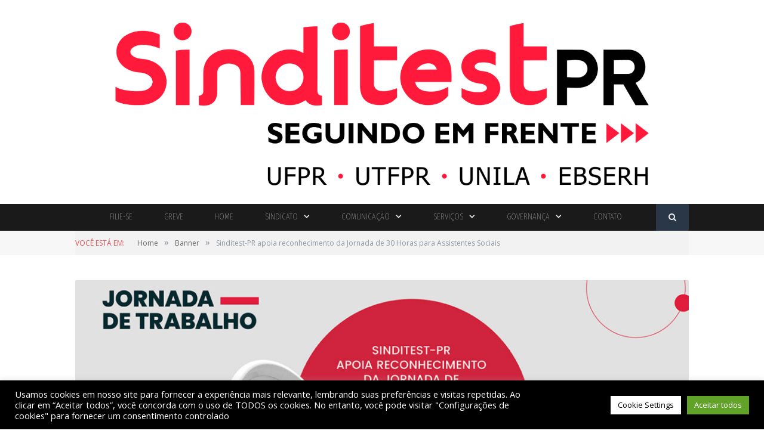

--- FILE ---
content_type: text/html; charset=UTF-8
request_url: https://www.sinditest.org.br/sinditest-pr-apoia-reconhecimento-da-jornada-de-30-horas-para-assistentes-sociais/
body_size: 24155
content:
                    
<!DOCTYPE html>

<!--[if IE 8]> <html class="ie ie8" dir="ltr" lang="pt-BR" prefix="og: https://ogp.me/ns#"> <![endif]-->
<!--[if IE 9]> <html class="ie ie9" dir="ltr" lang="pt-BR" prefix="og: https://ogp.me/ns#"> <![endif]-->
<!--[if gt IE 9]><!--> <html dir="ltr" lang="pt-BR" prefix="og: https://ogp.me/ns#"> <!--<![endif]-->

<head>

<meta name="google-site-verification" content="kzjTM-huF-_b7TYdIXAGq4L1cYyGGNeVlpXlnSX1FWY" />
<meta charset="UTF-8" />


 
<meta name="viewport" content="width=device-width, initial-scale=1" />
<meta http-equiv="X-UA-Compatible" content="IE=edge" />
<link rel="pingback" href="https://www.sinditest.org.br/xmlrpc.php" />
	
<link rel="shortcut icon" href="https://www.ansef.org.br/wp-content/uploads/2019/11/logo-ansef.png" />	

	

		<!-- All in One SEO 4.4.9.2 - aioseo.com -->
		<title>Sinditest-PR apoia reconhecimento da Jornada de 30 Horas para Assistentes Sociais - Sinditest</title>
		<meta name="description" content="Neste dia de mobilização do funcionalismo, o Sinditest-PR expressa total apoio ao reconhecimento da jornada de trabalho de 30 horas para os servidores públicos federais do Poder Executivo que desempenham o papel essencial de assistentes sociais. Através de manifesto recém-divulgado, a categoria reivindica a aplicação efetiva da Lei n° 12.317/2010, que estabelece a duração de" />
		<meta name="robots" content="max-image-preview:large" />
		<link rel="canonical" href="https://www.sinditest.org.br/sinditest-pr-apoia-reconhecimento-da-jornada-de-30-horas-para-assistentes-sociais/" />
		<meta name="generator" content="All in One SEO (AIOSEO) 4.4.9.2" />
		<meta property="og:locale" content="pt_BR" />
		<meta property="og:site_name" content="Sinditest - Sempre na luta, junto com a categoria" />
		<meta property="og:type" content="article" />
		<meta property="og:title" content="Sinditest-PR apoia reconhecimento da Jornada de 30 Horas para Assistentes Sociais - Sinditest" />
		<meta property="og:description" content="Neste dia de mobilização do funcionalismo, o Sinditest-PR expressa total apoio ao reconhecimento da jornada de trabalho de 30 horas para os servidores públicos federais do Poder Executivo que desempenham o papel essencial de assistentes sociais. Através de manifesto recém-divulgado, a categoria reivindica a aplicação efetiva da Lei n° 12.317/2010, que estabelece a duração de" />
		<meta property="og:url" content="https://www.sinditest.org.br/sinditest-pr-apoia-reconhecimento-da-jornada-de-30-horas-para-assistentes-sociais/" />
		<meta property="article:published_time" content="2023-08-10T16:14:31+00:00" />
		<meta property="article:modified_time" content="2023-08-10T18:31:49+00:00" />
		<meta name="twitter:card" content="summary_large_image" />
		<meta name="twitter:title" content="Sinditest-PR apoia reconhecimento da Jornada de 30 Horas para Assistentes Sociais - Sinditest" />
		<meta name="twitter:description" content="Neste dia de mobilização do funcionalismo, o Sinditest-PR expressa total apoio ao reconhecimento da jornada de trabalho de 30 horas para os servidores públicos federais do Poder Executivo que desempenham o papel essencial de assistentes sociais. Através de manifesto recém-divulgado, a categoria reivindica a aplicação efetiva da Lei n° 12.317/2010, que estabelece a duração de" />
		<script type="application/ld+json" class="aioseo-schema">
			{"@context":"https:\/\/schema.org","@graph":[{"@type":"BlogPosting","@id":"https:\/\/www.sinditest.org.br\/sinditest-pr-apoia-reconhecimento-da-jornada-de-30-horas-para-assistentes-sociais\/#blogposting","name":"Sinditest-PR apoia reconhecimento da Jornada de 30 Horas para Assistentes Sociais - Sinditest","headline":"Sinditest-PR apoia reconhecimento da Jornada de 30 Horas para Assistentes Sociais","author":{"@id":"https:\/\/www.sinditest.org.br\/author\/sinditestadmin\/#author"},"publisher":{"@id":"https:\/\/www.sinditest.org.br\/#organization"},"image":{"@type":"ImageObject","url":"https:\/\/www.sinditest.org.br\/wp-content\/uploads\/2023\/08\/217_Jornada30hAssistentes-Sociais_1280x720.jpg","width":1280,"height":720},"datePublished":"2023-08-10T16:14:31-03:00","dateModified":"2023-08-10T18:31:49-03:00","inLanguage":"pt-BR","mainEntityOfPage":{"@id":"https:\/\/www.sinditest.org.br\/sinditest-pr-apoia-reconhecimento-da-jornada-de-30-horas-para-assistentes-sociais\/#webpage"},"isPartOf":{"@id":"https:\/\/www.sinditest.org.br\/sinditest-pr-apoia-reconhecimento-da-jornada-de-30-horas-para-assistentes-sociais\/#webpage"},"articleSection":"Banner, Destaque, Geral, HC, UFPR, UNILA, UTFPR"},{"@type":"BreadcrumbList","@id":"https:\/\/www.sinditest.org.br\/sinditest-pr-apoia-reconhecimento-da-jornada-de-30-horas-para-assistentes-sociais\/#breadcrumblist","itemListElement":[{"@type":"ListItem","@id":"https:\/\/www.sinditest.org.br\/#listItem","position":1,"name":"Dom\u00e9stica","item":"https:\/\/www.sinditest.org.br\/","nextItem":"https:\/\/www.sinditest.org.br\/sinditest-pr-apoia-reconhecimento-da-jornada-de-30-horas-para-assistentes-sociais\/#listItem"},{"@type":"ListItem","@id":"https:\/\/www.sinditest.org.br\/sinditest-pr-apoia-reconhecimento-da-jornada-de-30-horas-para-assistentes-sociais\/#listItem","position":2,"name":"Sinditest-PR apoia reconhecimento da Jornada de 30 Horas para Assistentes Sociais","previousItem":"https:\/\/www.sinditest.org.br\/#listItem"}]},{"@type":"Organization","@id":"https:\/\/www.sinditest.org.br\/#organization","name":"Sinditest","url":"https:\/\/www.sinditest.org.br\/"},{"@type":"Person","@id":"https:\/\/www.sinditest.org.br\/author\/sinditestadmin\/#author","url":"https:\/\/www.sinditest.org.br\/author\/sinditestadmin\/","name":"Admin Sinditest","image":{"@type":"ImageObject","@id":"https:\/\/www.sinditest.org.br\/sinditest-pr-apoia-reconhecimento-da-jornada-de-30-horas-para-assistentes-sociais\/#authorImage","url":"https:\/\/secure.gravatar.com\/avatar\/9dad4f1df7a7e4d79e94565dbef8ffb6?s=96&d=mm&r=g","width":96,"height":96,"caption":"Admin Sinditest"}},{"@type":"WebPage","@id":"https:\/\/www.sinditest.org.br\/sinditest-pr-apoia-reconhecimento-da-jornada-de-30-horas-para-assistentes-sociais\/#webpage","url":"https:\/\/www.sinditest.org.br\/sinditest-pr-apoia-reconhecimento-da-jornada-de-30-horas-para-assistentes-sociais\/","name":"Sinditest-PR apoia reconhecimento da Jornada de 30 Horas para Assistentes Sociais - Sinditest","description":"Neste dia de mobiliza\u00e7\u00e3o do funcionalismo, o Sinditest-PR expressa total apoio ao reconhecimento da jornada de trabalho de 30 horas para os servidores p\u00fablicos federais do Poder Executivo que desempenham o papel essencial de assistentes sociais. Atrav\u00e9s de manifesto rec\u00e9m-divulgado, a categoria reivindica a aplica\u00e7\u00e3o efetiva da Lei n\u00b0 12.317\/2010, que estabelece a dura\u00e7\u00e3o de","inLanguage":"pt-BR","isPartOf":{"@id":"https:\/\/www.sinditest.org.br\/#website"},"breadcrumb":{"@id":"https:\/\/www.sinditest.org.br\/sinditest-pr-apoia-reconhecimento-da-jornada-de-30-horas-para-assistentes-sociais\/#breadcrumblist"},"author":{"@id":"https:\/\/www.sinditest.org.br\/author\/sinditestadmin\/#author"},"creator":{"@id":"https:\/\/www.sinditest.org.br\/author\/sinditestadmin\/#author"},"image":{"@type":"ImageObject","url":"https:\/\/www.sinditest.org.br\/wp-content\/uploads\/2023\/08\/217_Jornada30hAssistentes-Sociais_1280x720.jpg","@id":"https:\/\/www.sinditest.org.br\/sinditest-pr-apoia-reconhecimento-da-jornada-de-30-horas-para-assistentes-sociais\/#mainImage","width":1280,"height":720},"primaryImageOfPage":{"@id":"https:\/\/www.sinditest.org.br\/sinditest-pr-apoia-reconhecimento-da-jornada-de-30-horas-para-assistentes-sociais\/#mainImage"},"datePublished":"2023-08-10T16:14:31-03:00","dateModified":"2023-08-10T18:31:49-03:00"},{"@type":"WebSite","@id":"https:\/\/www.sinditest.org.br\/#website","url":"https:\/\/www.sinditest.org.br\/","name":"Sinditest","description":"Sempre na luta, junto com a categoria","inLanguage":"pt-BR","publisher":{"@id":"https:\/\/www.sinditest.org.br\/#organization"}}]}
		</script>
		<!-- All in One SEO -->

<link rel='dns-prefetch' href='//fonts.googleapis.com' />
<link rel='dns-prefetch' href='//maxcdn.bootstrapcdn.com' />
<link rel="alternate" type="application/rss+xml" title="Feed para Sinditest &raquo;" href="https://www.sinditest.org.br/feed/" />
<link rel="alternate" type="application/rss+xml" title="Feed de comentários para Sinditest &raquo;" href="https://www.sinditest.org.br/comments/feed/" />
		<!-- This site uses the Google Analytics by MonsterInsights plugin v8.20.1 - Using Analytics tracking - https://www.monsterinsights.com/ -->
							<script src="//www.googletagmanager.com/gtag/js?id=G-FNCLBM1P58"  data-cfasync="false" data-wpfc-render="false" type="text/javascript" async></script>
			<script data-cfasync="false" data-wpfc-render="false" type="text/plain" data-cli-class="cli-blocker-script"  data-cli-script-type="analytics" data-cli-block="true"  data-cli-element-position="head">
				var mi_version = '8.20.1';
				var mi_track_user = true;
				var mi_no_track_reason = '';
				
								var disableStrs = [
										'ga-disable-G-FNCLBM1P58',
									];

				/* Function to detect opted out users */
				function __gtagTrackerIsOptedOut() {
					for (var index = 0; index < disableStrs.length; index++) {
						if (document.cookie.indexOf(disableStrs[index] + '=true') > -1) {
							return true;
						}
					}

					return false;
				}

				/* Disable tracking if the opt-out cookie exists. */
				if (__gtagTrackerIsOptedOut()) {
					for (var index = 0; index < disableStrs.length; index++) {
						window[disableStrs[index]] = true;
					}
				}

				/* Opt-out function */
				function __gtagTrackerOptout() {
					for (var index = 0; index < disableStrs.length; index++) {
						document.cookie = disableStrs[index] + '=true; expires=Thu, 31 Dec 2099 23:59:59 UTC; path=/';
						window[disableStrs[index]] = true;
					}
				}

				if ('undefined' === typeof gaOptout) {
					function gaOptout() {
						__gtagTrackerOptout();
					}
				}
								window.dataLayer = window.dataLayer || [];

				window.MonsterInsightsDualTracker = {
					helpers: {},
					trackers: {},
				};
				if (mi_track_user) {
					function __gtagDataLayer() {
						dataLayer.push(arguments);
					}

					function __gtagTracker(type, name, parameters) {
						if (!parameters) {
							parameters = {};
						}

						if (parameters.send_to) {
							__gtagDataLayer.apply(null, arguments);
							return;
						}

						if (type === 'event') {
														parameters.send_to = monsterinsights_frontend.v4_id;
							var hookName = name;
							if (typeof parameters['event_category'] !== 'undefined') {
								hookName = parameters['event_category'] + ':' + name;
							}

							if (typeof MonsterInsightsDualTracker.trackers[hookName] !== 'undefined') {
								MonsterInsightsDualTracker.trackers[hookName](parameters);
							} else {
								__gtagDataLayer('event', name, parameters);
							}
							
						} else {
							__gtagDataLayer.apply(null, arguments);
						}
					}

					__gtagTracker('js', new Date());
					__gtagTracker('set', {
						'developer_id.dZGIzZG': true,
											});
										__gtagTracker('config', 'G-FNCLBM1P58', {"forceSSL":"true","link_attribution":"true"} );
															window.gtag = __gtagTracker;										(function () {
						/* https://developers.google.com/analytics/devguides/collection/analyticsjs/ */
						/* ga and __gaTracker compatibility shim. */
						var noopfn = function () {
							return null;
						};
						var newtracker = function () {
							return new Tracker();
						};
						var Tracker = function () {
							return null;
						};
						var p = Tracker.prototype;
						p.get = noopfn;
						p.set = noopfn;
						p.send = function () {
							var args = Array.prototype.slice.call(arguments);
							args.unshift('send');
							__gaTracker.apply(null, args);
						};
						var __gaTracker = function () {
							var len = arguments.length;
							if (len === 0) {
								return;
							}
							var f = arguments[len - 1];
							if (typeof f !== 'object' || f === null || typeof f.hitCallback !== 'function') {
								if ('send' === arguments[0]) {
									var hitConverted, hitObject = false, action;
									if ('event' === arguments[1]) {
										if ('undefined' !== typeof arguments[3]) {
											hitObject = {
												'eventAction': arguments[3],
												'eventCategory': arguments[2],
												'eventLabel': arguments[4],
												'value': arguments[5] ? arguments[5] : 1,
											}
										}
									}
									if ('pageview' === arguments[1]) {
										if ('undefined' !== typeof arguments[2]) {
											hitObject = {
												'eventAction': 'page_view',
												'page_path': arguments[2],
											}
										}
									}
									if (typeof arguments[2] === 'object') {
										hitObject = arguments[2];
									}
									if (typeof arguments[5] === 'object') {
										Object.assign(hitObject, arguments[5]);
									}
									if ('undefined' !== typeof arguments[1].hitType) {
										hitObject = arguments[1];
										if ('pageview' === hitObject.hitType) {
											hitObject.eventAction = 'page_view';
										}
									}
									if (hitObject) {
										action = 'timing' === arguments[1].hitType ? 'timing_complete' : hitObject.eventAction;
										hitConverted = mapArgs(hitObject);
										__gtagTracker('event', action, hitConverted);
									}
								}
								return;
							}

							function mapArgs(args) {
								var arg, hit = {};
								var gaMap = {
									'eventCategory': 'event_category',
									'eventAction': 'event_action',
									'eventLabel': 'event_label',
									'eventValue': 'event_value',
									'nonInteraction': 'non_interaction',
									'timingCategory': 'event_category',
									'timingVar': 'name',
									'timingValue': 'value',
									'timingLabel': 'event_label',
									'page': 'page_path',
									'location': 'page_location',
									'title': 'page_title',
								};
								for (arg in args) {
																		if (!(!args.hasOwnProperty(arg) || !gaMap.hasOwnProperty(arg))) {
										hit[gaMap[arg]] = args[arg];
									} else {
										hit[arg] = args[arg];
									}
								}
								return hit;
							}

							try {
								f.hitCallback();
							} catch (ex) {
							}
						};
						__gaTracker.create = newtracker;
						__gaTracker.getByName = newtracker;
						__gaTracker.getAll = function () {
							return [];
						};
						__gaTracker.remove = noopfn;
						__gaTracker.loaded = true;
						window['__gaTracker'] = __gaTracker;
					})();
									} else {
										console.log("");
					(function () {
						function __gtagTracker() {
							return null;
						}

						window['__gtagTracker'] = __gtagTracker;
						window['gtag'] = __gtagTracker;
					})();
									}
			</script>
				<!-- / Google Analytics by MonsterInsights -->
		<script type="text/javascript">
/* <![CDATA[ */
window._wpemojiSettings = {"baseUrl":"https:\/\/s.w.org\/images\/core\/emoji\/15.0.3\/72x72\/","ext":".png","svgUrl":"https:\/\/s.w.org\/images\/core\/emoji\/15.0.3\/svg\/","svgExt":".svg","source":{"concatemoji":"https:\/\/www.sinditest.org.br\/wp-includes\/js\/wp-emoji-release.min.js?ver=6.6.2"}};
/*! This file is auto-generated */
!function(i,n){var o,s,e;function c(e){try{var t={supportTests:e,timestamp:(new Date).valueOf()};sessionStorage.setItem(o,JSON.stringify(t))}catch(e){}}function p(e,t,n){e.clearRect(0,0,e.canvas.width,e.canvas.height),e.fillText(t,0,0);var t=new Uint32Array(e.getImageData(0,0,e.canvas.width,e.canvas.height).data),r=(e.clearRect(0,0,e.canvas.width,e.canvas.height),e.fillText(n,0,0),new Uint32Array(e.getImageData(0,0,e.canvas.width,e.canvas.height).data));return t.every(function(e,t){return e===r[t]})}function u(e,t,n){switch(t){case"flag":return n(e,"\ud83c\udff3\ufe0f\u200d\u26a7\ufe0f","\ud83c\udff3\ufe0f\u200b\u26a7\ufe0f")?!1:!n(e,"\ud83c\uddfa\ud83c\uddf3","\ud83c\uddfa\u200b\ud83c\uddf3")&&!n(e,"\ud83c\udff4\udb40\udc67\udb40\udc62\udb40\udc65\udb40\udc6e\udb40\udc67\udb40\udc7f","\ud83c\udff4\u200b\udb40\udc67\u200b\udb40\udc62\u200b\udb40\udc65\u200b\udb40\udc6e\u200b\udb40\udc67\u200b\udb40\udc7f");case"emoji":return!n(e,"\ud83d\udc26\u200d\u2b1b","\ud83d\udc26\u200b\u2b1b")}return!1}function f(e,t,n){var r="undefined"!=typeof WorkerGlobalScope&&self instanceof WorkerGlobalScope?new OffscreenCanvas(300,150):i.createElement("canvas"),a=r.getContext("2d",{willReadFrequently:!0}),o=(a.textBaseline="top",a.font="600 32px Arial",{});return e.forEach(function(e){o[e]=t(a,e,n)}),o}function t(e){var t=i.createElement("script");t.src=e,t.defer=!0,i.head.appendChild(t)}"undefined"!=typeof Promise&&(o="wpEmojiSettingsSupports",s=["flag","emoji"],n.supports={everything:!0,everythingExceptFlag:!0},e=new Promise(function(e){i.addEventListener("DOMContentLoaded",e,{once:!0})}),new Promise(function(t){var n=function(){try{var e=JSON.parse(sessionStorage.getItem(o));if("object"==typeof e&&"number"==typeof e.timestamp&&(new Date).valueOf()<e.timestamp+604800&&"object"==typeof e.supportTests)return e.supportTests}catch(e){}return null}();if(!n){if("undefined"!=typeof Worker&&"undefined"!=typeof OffscreenCanvas&&"undefined"!=typeof URL&&URL.createObjectURL&&"undefined"!=typeof Blob)try{var e="postMessage("+f.toString()+"("+[JSON.stringify(s),u.toString(),p.toString()].join(",")+"));",r=new Blob([e],{type:"text/javascript"}),a=new Worker(URL.createObjectURL(r),{name:"wpTestEmojiSupports"});return void(a.onmessage=function(e){c(n=e.data),a.terminate(),t(n)})}catch(e){}c(n=f(s,u,p))}t(n)}).then(function(e){for(var t in e)n.supports[t]=e[t],n.supports.everything=n.supports.everything&&n.supports[t],"flag"!==t&&(n.supports.everythingExceptFlag=n.supports.everythingExceptFlag&&n.supports[t]);n.supports.everythingExceptFlag=n.supports.everythingExceptFlag&&!n.supports.flag,n.DOMReady=!1,n.readyCallback=function(){n.DOMReady=!0}}).then(function(){return e}).then(function(){var e;n.supports.everything||(n.readyCallback(),(e=n.source||{}).concatemoji?t(e.concatemoji):e.wpemoji&&e.twemoji&&(t(e.twemoji),t(e.wpemoji)))}))}((window,document),window._wpemojiSettings);
/* ]]> */
</script>
<link rel='stylesheet' id='admin_infobr_style-css' href='https://www.sinditest.org.br/wp-content/plugins/infobr-addons/CSS/style.css?ver=6.6.2' type='text/css' media='all' />
<link rel='stylesheet' id='infobr_style-css' href='https://www.sinditest.org.br/wp-content/plugins/infobr-addons/CSS/style.css?ver=6.6.2' type='text/css' media='all' />
<link rel='stylesheet' id='mec-select2-style-css' href='https://www.sinditest.org.br/wp-content/plugins/modern-events-calendar-lite/assets/packages/select2/select2.min.css?ver=6.2.7' type='text/css' media='all' />
<link rel='stylesheet' id='mec-font-icons-css' href='https://www.sinditest.org.br/wp-content/plugins/modern-events-calendar-lite/assets/css/iconfonts.css?ver=6.6.2' type='text/css' media='all' />
<link rel='stylesheet' id='mec-frontend-style-css' href='https://www.sinditest.org.br/wp-content/plugins/modern-events-calendar-lite/assets/css/frontend.min.css?ver=6.2.7' type='text/css' media='all' />
<link rel='stylesheet' id='mec-tooltip-style-css' href='https://www.sinditest.org.br/wp-content/plugins/modern-events-calendar-lite/assets/packages/tooltip/tooltip.css?ver=6.6.2' type='text/css' media='all' />
<link rel='stylesheet' id='mec-tooltip-shadow-style-css' href='https://www.sinditest.org.br/wp-content/plugins/modern-events-calendar-lite/assets/packages/tooltip/tooltipster-sideTip-shadow.min.css?ver=6.6.2' type='text/css' media='all' />
<link rel='stylesheet' id='featherlight-css' href='https://www.sinditest.org.br/wp-content/plugins/modern-events-calendar-lite/assets/packages/featherlight/featherlight.css?ver=6.6.2' type='text/css' media='all' />
<link rel='stylesheet' id='mec-google-fonts-css' href='//fonts.googleapis.com/css?family=Montserrat%3A400%2C700%7CRoboto%3A100%2C300%2C400%2C700&#038;ver=6.6.2' type='text/css' media='all' />
<link rel='stylesheet' id='mec-lity-style-css' href='https://www.sinditest.org.br/wp-content/plugins/modern-events-calendar-lite/assets/packages/lity/lity.min.css?ver=6.6.2' type='text/css' media='all' />
<link rel='stylesheet' id='mec-general-calendar-style-css' href='https://www.sinditest.org.br/wp-content/plugins/modern-events-calendar-lite/assets/css/mec-general-calendar.css?ver=6.6.2' type='text/css' media='all' />
<style id='wp-emoji-styles-inline-css' type='text/css'>

	img.wp-smiley, img.emoji {
		display: inline !important;
		border: none !important;
		box-shadow: none !important;
		height: 1em !important;
		width: 1em !important;
		margin: 0 0.07em !important;
		vertical-align: -0.1em !important;
		background: none !important;
		padding: 0 !important;
	}
</style>
<link rel='stylesheet' id='wp-block-library-css' href='https://www.sinditest.org.br/wp-includes/css/dist/block-library/style.min.css?ver=6.6.2' type='text/css' media='all' />
<style id='classic-theme-styles-inline-css' type='text/css'>
/*! This file is auto-generated */
.wp-block-button__link{color:#fff;background-color:#32373c;border-radius:9999px;box-shadow:none;text-decoration:none;padding:calc(.667em + 2px) calc(1.333em + 2px);font-size:1.125em}.wp-block-file__button{background:#32373c;color:#fff;text-decoration:none}
</style>
<style id='global-styles-inline-css' type='text/css'>
:root{--wp--preset--aspect-ratio--square: 1;--wp--preset--aspect-ratio--4-3: 4/3;--wp--preset--aspect-ratio--3-4: 3/4;--wp--preset--aspect-ratio--3-2: 3/2;--wp--preset--aspect-ratio--2-3: 2/3;--wp--preset--aspect-ratio--16-9: 16/9;--wp--preset--aspect-ratio--9-16: 9/16;--wp--preset--color--black: #000000;--wp--preset--color--cyan-bluish-gray: #abb8c3;--wp--preset--color--white: #ffffff;--wp--preset--color--pale-pink: #f78da7;--wp--preset--color--vivid-red: #cf2e2e;--wp--preset--color--luminous-vivid-orange: #ff6900;--wp--preset--color--luminous-vivid-amber: #fcb900;--wp--preset--color--light-green-cyan: #7bdcb5;--wp--preset--color--vivid-green-cyan: #00d084;--wp--preset--color--pale-cyan-blue: #8ed1fc;--wp--preset--color--vivid-cyan-blue: #0693e3;--wp--preset--color--vivid-purple: #9b51e0;--wp--preset--gradient--vivid-cyan-blue-to-vivid-purple: linear-gradient(135deg,rgba(6,147,227,1) 0%,rgb(155,81,224) 100%);--wp--preset--gradient--light-green-cyan-to-vivid-green-cyan: linear-gradient(135deg,rgb(122,220,180) 0%,rgb(0,208,130) 100%);--wp--preset--gradient--luminous-vivid-amber-to-luminous-vivid-orange: linear-gradient(135deg,rgba(252,185,0,1) 0%,rgba(255,105,0,1) 100%);--wp--preset--gradient--luminous-vivid-orange-to-vivid-red: linear-gradient(135deg,rgba(255,105,0,1) 0%,rgb(207,46,46) 100%);--wp--preset--gradient--very-light-gray-to-cyan-bluish-gray: linear-gradient(135deg,rgb(238,238,238) 0%,rgb(169,184,195) 100%);--wp--preset--gradient--cool-to-warm-spectrum: linear-gradient(135deg,rgb(74,234,220) 0%,rgb(151,120,209) 20%,rgb(207,42,186) 40%,rgb(238,44,130) 60%,rgb(251,105,98) 80%,rgb(254,248,76) 100%);--wp--preset--gradient--blush-light-purple: linear-gradient(135deg,rgb(255,206,236) 0%,rgb(152,150,240) 100%);--wp--preset--gradient--blush-bordeaux: linear-gradient(135deg,rgb(254,205,165) 0%,rgb(254,45,45) 50%,rgb(107,0,62) 100%);--wp--preset--gradient--luminous-dusk: linear-gradient(135deg,rgb(255,203,112) 0%,rgb(199,81,192) 50%,rgb(65,88,208) 100%);--wp--preset--gradient--pale-ocean: linear-gradient(135deg,rgb(255,245,203) 0%,rgb(182,227,212) 50%,rgb(51,167,181) 100%);--wp--preset--gradient--electric-grass: linear-gradient(135deg,rgb(202,248,128) 0%,rgb(113,206,126) 100%);--wp--preset--gradient--midnight: linear-gradient(135deg,rgb(2,3,129) 0%,rgb(40,116,252) 100%);--wp--preset--font-size--small: 13px;--wp--preset--font-size--medium: 20px;--wp--preset--font-size--large: 36px;--wp--preset--font-size--x-large: 42px;--wp--preset--spacing--20: 0.44rem;--wp--preset--spacing--30: 0.67rem;--wp--preset--spacing--40: 1rem;--wp--preset--spacing--50: 1.5rem;--wp--preset--spacing--60: 2.25rem;--wp--preset--spacing--70: 3.38rem;--wp--preset--spacing--80: 5.06rem;--wp--preset--shadow--natural: 6px 6px 9px rgba(0, 0, 0, 0.2);--wp--preset--shadow--deep: 12px 12px 50px rgba(0, 0, 0, 0.4);--wp--preset--shadow--sharp: 6px 6px 0px rgba(0, 0, 0, 0.2);--wp--preset--shadow--outlined: 6px 6px 0px -3px rgba(255, 255, 255, 1), 6px 6px rgba(0, 0, 0, 1);--wp--preset--shadow--crisp: 6px 6px 0px rgba(0, 0, 0, 1);}:where(.is-layout-flex){gap: 0.5em;}:where(.is-layout-grid){gap: 0.5em;}body .is-layout-flex{display: flex;}.is-layout-flex{flex-wrap: wrap;align-items: center;}.is-layout-flex > :is(*, div){margin: 0;}body .is-layout-grid{display: grid;}.is-layout-grid > :is(*, div){margin: 0;}:where(.wp-block-columns.is-layout-flex){gap: 2em;}:where(.wp-block-columns.is-layout-grid){gap: 2em;}:where(.wp-block-post-template.is-layout-flex){gap: 1.25em;}:where(.wp-block-post-template.is-layout-grid){gap: 1.25em;}.has-black-color{color: var(--wp--preset--color--black) !important;}.has-cyan-bluish-gray-color{color: var(--wp--preset--color--cyan-bluish-gray) !important;}.has-white-color{color: var(--wp--preset--color--white) !important;}.has-pale-pink-color{color: var(--wp--preset--color--pale-pink) !important;}.has-vivid-red-color{color: var(--wp--preset--color--vivid-red) !important;}.has-luminous-vivid-orange-color{color: var(--wp--preset--color--luminous-vivid-orange) !important;}.has-luminous-vivid-amber-color{color: var(--wp--preset--color--luminous-vivid-amber) !important;}.has-light-green-cyan-color{color: var(--wp--preset--color--light-green-cyan) !important;}.has-vivid-green-cyan-color{color: var(--wp--preset--color--vivid-green-cyan) !important;}.has-pale-cyan-blue-color{color: var(--wp--preset--color--pale-cyan-blue) !important;}.has-vivid-cyan-blue-color{color: var(--wp--preset--color--vivid-cyan-blue) !important;}.has-vivid-purple-color{color: var(--wp--preset--color--vivid-purple) !important;}.has-black-background-color{background-color: var(--wp--preset--color--black) !important;}.has-cyan-bluish-gray-background-color{background-color: var(--wp--preset--color--cyan-bluish-gray) !important;}.has-white-background-color{background-color: var(--wp--preset--color--white) !important;}.has-pale-pink-background-color{background-color: var(--wp--preset--color--pale-pink) !important;}.has-vivid-red-background-color{background-color: var(--wp--preset--color--vivid-red) !important;}.has-luminous-vivid-orange-background-color{background-color: var(--wp--preset--color--luminous-vivid-orange) !important;}.has-luminous-vivid-amber-background-color{background-color: var(--wp--preset--color--luminous-vivid-amber) !important;}.has-light-green-cyan-background-color{background-color: var(--wp--preset--color--light-green-cyan) !important;}.has-vivid-green-cyan-background-color{background-color: var(--wp--preset--color--vivid-green-cyan) !important;}.has-pale-cyan-blue-background-color{background-color: var(--wp--preset--color--pale-cyan-blue) !important;}.has-vivid-cyan-blue-background-color{background-color: var(--wp--preset--color--vivid-cyan-blue) !important;}.has-vivid-purple-background-color{background-color: var(--wp--preset--color--vivid-purple) !important;}.has-black-border-color{border-color: var(--wp--preset--color--black) !important;}.has-cyan-bluish-gray-border-color{border-color: var(--wp--preset--color--cyan-bluish-gray) !important;}.has-white-border-color{border-color: var(--wp--preset--color--white) !important;}.has-pale-pink-border-color{border-color: var(--wp--preset--color--pale-pink) !important;}.has-vivid-red-border-color{border-color: var(--wp--preset--color--vivid-red) !important;}.has-luminous-vivid-orange-border-color{border-color: var(--wp--preset--color--luminous-vivid-orange) !important;}.has-luminous-vivid-amber-border-color{border-color: var(--wp--preset--color--luminous-vivid-amber) !important;}.has-light-green-cyan-border-color{border-color: var(--wp--preset--color--light-green-cyan) !important;}.has-vivid-green-cyan-border-color{border-color: var(--wp--preset--color--vivid-green-cyan) !important;}.has-pale-cyan-blue-border-color{border-color: var(--wp--preset--color--pale-cyan-blue) !important;}.has-vivid-cyan-blue-border-color{border-color: var(--wp--preset--color--vivid-cyan-blue) !important;}.has-vivid-purple-border-color{border-color: var(--wp--preset--color--vivid-purple) !important;}.has-vivid-cyan-blue-to-vivid-purple-gradient-background{background: var(--wp--preset--gradient--vivid-cyan-blue-to-vivid-purple) !important;}.has-light-green-cyan-to-vivid-green-cyan-gradient-background{background: var(--wp--preset--gradient--light-green-cyan-to-vivid-green-cyan) !important;}.has-luminous-vivid-amber-to-luminous-vivid-orange-gradient-background{background: var(--wp--preset--gradient--luminous-vivid-amber-to-luminous-vivid-orange) !important;}.has-luminous-vivid-orange-to-vivid-red-gradient-background{background: var(--wp--preset--gradient--luminous-vivid-orange-to-vivid-red) !important;}.has-very-light-gray-to-cyan-bluish-gray-gradient-background{background: var(--wp--preset--gradient--very-light-gray-to-cyan-bluish-gray) !important;}.has-cool-to-warm-spectrum-gradient-background{background: var(--wp--preset--gradient--cool-to-warm-spectrum) !important;}.has-blush-light-purple-gradient-background{background: var(--wp--preset--gradient--blush-light-purple) !important;}.has-blush-bordeaux-gradient-background{background: var(--wp--preset--gradient--blush-bordeaux) !important;}.has-luminous-dusk-gradient-background{background: var(--wp--preset--gradient--luminous-dusk) !important;}.has-pale-ocean-gradient-background{background: var(--wp--preset--gradient--pale-ocean) !important;}.has-electric-grass-gradient-background{background: var(--wp--preset--gradient--electric-grass) !important;}.has-midnight-gradient-background{background: var(--wp--preset--gradient--midnight) !important;}.has-small-font-size{font-size: var(--wp--preset--font-size--small) !important;}.has-medium-font-size{font-size: var(--wp--preset--font-size--medium) !important;}.has-large-font-size{font-size: var(--wp--preset--font-size--large) !important;}.has-x-large-font-size{font-size: var(--wp--preset--font-size--x-large) !important;}
:where(.wp-block-post-template.is-layout-flex){gap: 1.25em;}:where(.wp-block-post-template.is-layout-grid){gap: 1.25em;}
:where(.wp-block-columns.is-layout-flex){gap: 2em;}:where(.wp-block-columns.is-layout-grid){gap: 2em;}
:root :where(.wp-block-pullquote){font-size: 1.5em;line-height: 1.6;}
</style>
<link rel='stylesheet' id='contact-form-7-css' href='https://www.sinditest.org.br/wp-content/plugins/contact-form-7/includes/css/styles.css?ver=5.8.2' type='text/css' media='all' />
<link rel='stylesheet' id='cookie-law-info-css' href='https://www.sinditest.org.br/wp-content/plugins/cookie-law-info/legacy/public/css/cookie-law-info-public.css?ver=3.1.6' type='text/css' media='all' />
<link rel='stylesheet' id='cookie-law-info-gdpr-css' href='https://www.sinditest.org.br/wp-content/plugins/cookie-law-info/legacy/public/css/cookie-law-info-gdpr.css?ver=3.1.6' type='text/css' media='all' />
<link rel='stylesheet' id='dashicons-css' href='https://www.sinditest.org.br/wp-includes/css/dashicons.min.css?ver=6.6.2' type='text/css' media='all' />
<link rel='stylesheet' id='post-views-counter-frontend-css' href='https://www.sinditest.org.br/wp-content/plugins/post-views-counter/css/frontend.min.css?ver=1.4.1' type='text/css' media='all' />
<link rel='stylesheet' id='rs-plugin-settings-css' href='https://www.sinditest.org.br/wp-content/plugins/revslider/public/assets/css/rs6.css?ver=6.4.11' type='text/css' media='all' />
<style id='rs-plugin-settings-inline-css' type='text/css'>
#rs-demo-id {}
</style>
<link rel='stylesheet' id='smartmag-fonts-css' href='https://fonts.googleapis.com/css?family=Open+Sans%3A400%2C400Italic%2C600%2C700%7CRoboto+Slab%7CMerriweather%3A300italic&#038;subset' type='text/css' media='all' />
<link rel='stylesheet' id='smartmag-core-css' href='https://www.sinditest.org.br/wp-content/themes/smart-mag2/style.css?ver=3.1.0' type='text/css' media='all' />
<link rel='stylesheet' id='smartmag-responsive-css' href='https://www.sinditest.org.br/wp-content/themes/smart-mag2/css/responsive.css?ver=3.1.0' type='text/css' media='all' />
<link rel='stylesheet' id='pretty-photo-css' href='https://www.sinditest.org.br/wp-content/themes/smart-mag2/css/prettyPhoto.css?ver=3.1.0' type='text/css' media='all' />
<link rel='stylesheet' id='smartmag-font-awesome-css' href='https://maxcdn.bootstrapcdn.com/font-awesome/4.7.0/css/font-awesome.min.css' type='text/css' media='all' />
<style id='smartmag-font-awesome-inline-css' type='text/css'>
@import url('https://fonts.googleapis.com/css?family=Fira+Sans+Extra+Condensed%3A100&subset=');


.post-content a { color: #447bfc; }

.navigation { background-color: #1a1a1a;; }

@media only screen and (max-width: 799px) { .navigation .menu > li:hover > a, .navigation .menu > .current-menu-item > a, 
.navigation .menu > .current-menu-parent > a { background-color: #1a1a1a;; } }

.navigation.sticky { background: rgb(26,26,26); background: rgba(26,26,26, 0.9);; }

.navigation a, .mega-menu .heading, .mega-menu .featured h2 a { color: #ffffff;; }

.navigation .mega-menu, .navigation .menu ul { background-color: #1a1a1a;; }

@media only screen and (max-width: 799px) { .navigation .mega-menu.links > li:hover { background-color: #1a1a1a;; } }

.navigation .menu > li:hover, .navigation .menu li li:hover, .navigation .menu li li.current-menu-item,
.navigation .mega-menu .sub-nav li:hover, .navigation .menu .sub-nav li.current-menu-item { background-color: #dd3333;; }

@media only screen and (max-width: 799px) { .navigation .menu > li:hover > a, .navigation .menu > .current-menu-item > a, 
.navigation .menu > .current-menu-parent > a, .navigation .mega-menu.links > li:hover,
.navigation .menu > .current-menu-ancestor > a, .navigation .menu li.active { background-color: #dd3333;; } }

.navigation .menu > li li a, .navigation .mega-menu.links > li > a, .navigation .mega-menu.links > li li a,
.mega-menu .posts-list .content, .navigation .mega-menu .sub-nav li a { border-color: #ffffff;; }

@media only screen and (max-width: 799px) { .navigation .menu li a { border-color: #ffffff;; } }

.navigation { border-color: #1a1a1a;; }

body, body.boxed { background-color: #ffffff;; }

.main .sidebar .widgettitle, .tabbed .tabs-list a { color: #ffffff; }

.main-featured { background-color: #ffffff; background-image: none;; }

.highlights .excerpt, .listing-alt .content .excerpt { color: #1a1a1a; }

.post-content { color: #1a1a1a; }

.top-bar, .top-bar.dark { background-color: #1a1a1a;; }

.main .sidebar .widgettitle, .tabbed .tabs-list { background-color: #1a1a1a;; }

h1, h2, h3, h4, h5, h6 { color: #1a1a1a; }

.post-content h1, .post-content h2, .post-content h3, .post-content h4, .post-content h5, .post-content h6 { color: #1a1a1a; }

.post-content a:hover { color: #1a1a1a; }

.navigation .menu { font-family: "Fira Sans Extra Condensed", Arial, sans-serif; font-weight: 100;  }

.img-banner {
    height:500px !important;
}
</style>
<link rel='stylesheet' id='evcal_google_fonts-css' href='//fonts.googleapis.com/css?family=Oswald%3A400%2C300%7COpen+Sans%3A700%2C400%2C400i%7CRoboto%3A700%2C400&#038;ver=6.6.2' type='text/css' media='screen' />
<link rel='stylesheet' id='evcal_cal_default-css' href='//www.sinditest.org.br/wp-content/plugins/eventON/assets/css/eventon_styles.css?ver=2.6.17' type='text/css' media='all' />
<link rel='stylesheet' id='evo_font_icons-css' href='//www.sinditest.org.br/wp-content/plugins/eventON/assets/fonts/font-awesome.css?ver=2.6.17' type='text/css' media='all' />
<link rel='stylesheet' id='eventon_dynamic_styles-css' href='//www.sinditest.org.br/wp-content/plugins/eventON/assets/css/eventon_dynamic_styles.css?ver=6.6.2' type='text/css' media='all' />
<link rel='stylesheet' id='js_composer_custom_css-css' href='//www.sinditest.org.br/wp-content/uploads/js_composer/custom.css?ver=6.6.0' type='text/css' media='all' />
<script type="text/javascript" src="https://www.sinditest.org.br/wp-includes/js/jquery/jquery.min.js?ver=3.7.1" id="jquery-core-js"></script>
<script type="text/javascript" src="https://www.sinditest.org.br/wp-includes/js/jquery/jquery-migrate.min.js?ver=3.4.1" id="jquery-migrate-js"></script>
<script type="text/javascript" src="https://www.sinditest.org.br/wp-content/plugins/modern-events-calendar-lite/assets/js/mec-general-calendar.js?ver=6.2.7" id="mec-general-calendar-script-js"></script>
<script type="text/javascript" id="mec-frontend-script-js-extra">
/* <![CDATA[ */
var mecdata = {"day":"dia","days":"dias","hour":"hora","hours":"horas","minute":"minuto","minutes":"minutos","second":"segundo","seconds":"segundos","elementor_edit_mode":"no","recapcha_key":"","ajax_url":"https:\/\/www.sinditest.org.br\/wp-admin\/admin-ajax.php","fes_nonce":"e8c5071a9d","current_year":"2026","current_month":"01","datepicker_format":"dd-mm-yy&d-m-Y"};
/* ]]> */
</script>
<script type="text/javascript" src="https://www.sinditest.org.br/wp-content/plugins/modern-events-calendar-lite/assets/js/frontend.js?ver=6.2.7" id="mec-frontend-script-js"></script>
<script type="text/javascript" src="https://www.sinditest.org.br/wp-content/plugins/modern-events-calendar-lite/assets/js/events.js?ver=6.2.7" id="mec-events-script-js"></script>
<script type="text/plain" data-cli-class="cli-blocker-script"  data-cli-script-type="analytics" data-cli-block="true"  data-cli-element-position="head" src="https://www.sinditest.org.br/wp-content/plugins/google-analytics-for-wordpress/assets/js/frontend-gtag.min.js?ver=8.20.1" id="monsterinsights-frontend-script-js"></script>
<script data-cfasync="false" data-wpfc-render="false" type="text/javascript" id='monsterinsights-frontend-script-js-extra'>/* <![CDATA[ */
var monsterinsights_frontend = {"js_events_tracking":"true","download_extensions":"doc,pdf,ppt,zip,xls,docx,pptx,xlsx","inbound_paths":"[{\"path\":\"\\\/go\\\/\",\"label\":\"affiliate\"},{\"path\":\"\\\/recommend\\\/\",\"label\":\"affiliate\"}]","home_url":"https:\/\/www.sinditest.org.br","hash_tracking":"false","v4_id":"G-FNCLBM1P58"};/* ]]> */
</script>
<script type="text/javascript" id="cookie-law-info-js-extra">
/* <![CDATA[ */
var Cli_Data = {"nn_cookie_ids":[],"cookielist":[],"non_necessary_cookies":[],"ccpaEnabled":"","ccpaRegionBased":"","ccpaBarEnabled":"","strictlyEnabled":["necessary","obligatoire"],"ccpaType":"gdpr","js_blocking":"1","custom_integration":"","triggerDomRefresh":"","secure_cookies":""};
var cli_cookiebar_settings = {"animate_speed_hide":"500","animate_speed_show":"500","background":"#000000","border":"#b1a6a6c2","border_on":"","button_1_button_colour":"#61a229","button_1_button_hover":"#4e8221","button_1_link_colour":"#fff","button_1_as_button":"1","button_1_new_win":"","button_2_button_colour":"#333","button_2_button_hover":"#292929","button_2_link_colour":"#444","button_2_as_button":"","button_2_hidebar":"","button_3_button_colour":"#dedfe0","button_3_button_hover":"#b2b2b3","button_3_link_colour":"#333333","button_3_as_button":"1","button_3_new_win":"","button_4_button_colour":"#ffffff","button_4_button_hover":"#cccccc","button_4_link_colour":"#000000","button_4_as_button":"1","button_7_button_colour":"#61a229","button_7_button_hover":"#4e8221","button_7_link_colour":"#fff","button_7_as_button":"1","button_7_new_win":"","font_family":"inherit","header_fix":"","notify_animate_hide":"1","notify_animate_show":"","notify_div_id":"#cookie-law-info-bar","notify_position_horizontal":"right","notify_position_vertical":"bottom","scroll_close":"","scroll_close_reload":"","accept_close_reload":"","reject_close_reload":"","showagain_tab":"","showagain_background":"#fff","showagain_border":"#000","showagain_div_id":"#cookie-law-info-again","showagain_x_position":"100px","text":"#ffffff","show_once_yn":"","show_once":"10000","logging_on":"","as_popup":"","popup_overlay":"1","bar_heading_text":"","cookie_bar_as":"banner","popup_showagain_position":"bottom-right","widget_position":"left"};
var log_object = {"ajax_url":"https:\/\/www.sinditest.org.br\/wp-admin\/admin-ajax.php"};
/* ]]> */
</script>
<script type="text/javascript" src="https://www.sinditest.org.br/wp-content/plugins/cookie-law-info/legacy/public/js/cookie-law-info-public.js?ver=3.1.6" id="cookie-law-info-js"></script>
<script type="text/javascript" src="https://www.sinditest.org.br/wp-content/plugins/revslider/public/assets/js/rbtools.min.js?ver=6.4.8" id="tp-tools-js"></script>
<script type="text/javascript" src="https://www.sinditest.org.br/wp-content/plugins/revslider/public/assets/js/rs6.min.js?ver=6.4.11" id="revmin-js"></script>
<script type="text/javascript" src="https://www.sinditest.org.br/wp-content/themes/smart-mag2/js/jquery.prettyPhoto.js?ver=6.6.2" id="pretty-photo-smartmag-js"></script>
<link rel="https://api.w.org/" href="https://www.sinditest.org.br/wp-json/" /><link rel="alternate" title="JSON" type="application/json" href="https://www.sinditest.org.br/wp-json/wp/v2/posts/19513" /><link rel="EditURI" type="application/rsd+xml" title="RSD" href="https://www.sinditest.org.br/xmlrpc.php?rsd" />
<meta name="generator" content="WordPress 6.6.2" />
<link rel='shortlink' href='https://www.sinditest.org.br/?p=19513' />
<link rel="alternate" title="oEmbed (JSON)" type="application/json+oembed" href="https://www.sinditest.org.br/wp-json/oembed/1.0/embed?url=https%3A%2F%2Fwww.sinditest.org.br%2Fsinditest-pr-apoia-reconhecimento-da-jornada-de-30-horas-para-assistentes-sociais%2F" />
<link rel="alternate" title="oEmbed (XML)" type="text/xml+oembed" href="https://www.sinditest.org.br/wp-json/oembed/1.0/embed?url=https%3A%2F%2Fwww.sinditest.org.br%2Fsinditest-pr-apoia-reconhecimento-da-jornada-de-30-horas-para-assistentes-sociais%2F&#038;format=xml" />


<!-- EventON Version -->
<meta name="generator" content="EventON 2.6.17" />

<meta name="generator" content="Powered by WPBakery Page Builder - drag and drop page builder for WordPress."/>
<meta name="generator" content="Powered by Slider Revolution 6.4.11 - responsive, Mobile-Friendly Slider Plugin for WordPress with comfortable drag and drop interface." />
<link rel="icon" href="https://www.sinditest.org.br/wp-content/uploads/2020/09/cropped-iconenovo-32x32.jpeg" sizes="32x32" />
<link rel="icon" href="https://www.sinditest.org.br/wp-content/uploads/2020/09/cropped-iconenovo-192x192.jpeg" sizes="192x192" />
<link rel="apple-touch-icon" href="https://www.sinditest.org.br/wp-content/uploads/2020/09/cropped-iconenovo-180x180.jpeg" />
<meta name="msapplication-TileImage" content="https://www.sinditest.org.br/wp-content/uploads/2020/09/cropped-iconenovo-270x270.jpeg" />
<script type="text/javascript">function setREVStartSize(e){
			//window.requestAnimationFrame(function() {				 
				window.RSIW = window.RSIW===undefined ? window.innerWidth : window.RSIW;	
				window.RSIH = window.RSIH===undefined ? window.innerHeight : window.RSIH;	
				try {								
					var pw = document.getElementById(e.c).parentNode.offsetWidth,
						newh;
					pw = pw===0 || isNaN(pw) ? window.RSIW : pw;
					e.tabw = e.tabw===undefined ? 0 : parseInt(e.tabw);
					e.thumbw = e.thumbw===undefined ? 0 : parseInt(e.thumbw);
					e.tabh = e.tabh===undefined ? 0 : parseInt(e.tabh);
					e.thumbh = e.thumbh===undefined ? 0 : parseInt(e.thumbh);
					e.tabhide = e.tabhide===undefined ? 0 : parseInt(e.tabhide);
					e.thumbhide = e.thumbhide===undefined ? 0 : parseInt(e.thumbhide);
					e.mh = e.mh===undefined || e.mh=="" || e.mh==="auto" ? 0 : parseInt(e.mh,0);		
					if(e.layout==="fullscreen" || e.l==="fullscreen") 						
						newh = Math.max(e.mh,window.RSIH);					
					else{					
						e.gw = Array.isArray(e.gw) ? e.gw : [e.gw];
						for (var i in e.rl) if (e.gw[i]===undefined || e.gw[i]===0) e.gw[i] = e.gw[i-1];					
						e.gh = e.el===undefined || e.el==="" || (Array.isArray(e.el) && e.el.length==0)? e.gh : e.el;
						e.gh = Array.isArray(e.gh) ? e.gh : [e.gh];
						for (var i in e.rl) if (e.gh[i]===undefined || e.gh[i]===0) e.gh[i] = e.gh[i-1];
											
						var nl = new Array(e.rl.length),
							ix = 0,						
							sl;					
						e.tabw = e.tabhide>=pw ? 0 : e.tabw;
						e.thumbw = e.thumbhide>=pw ? 0 : e.thumbw;
						e.tabh = e.tabhide>=pw ? 0 : e.tabh;
						e.thumbh = e.thumbhide>=pw ? 0 : e.thumbh;					
						for (var i in e.rl) nl[i] = e.rl[i]<window.RSIW ? 0 : e.rl[i];
						sl = nl[0];									
						for (var i in nl) if (sl>nl[i] && nl[i]>0) { sl = nl[i]; ix=i;}															
						var m = pw>(e.gw[ix]+e.tabw+e.thumbw) ? 1 : (pw-(e.tabw+e.thumbw)) / (e.gw[ix]);					
						newh =  (e.gh[ix] * m) + (e.tabh + e.thumbh);
					}				
					if(window.rs_init_css===undefined) window.rs_init_css = document.head.appendChild(document.createElement("style"));					
					document.getElementById(e.c).height = newh+"px";
					window.rs_init_css.innerHTML += "#"+e.c+"_wrapper { height: "+newh+"px }";				
				} catch(e){
					console.log("Failure at Presize of Slider:" + e)
				}					   
			//});
		  };</script>
		<style type="text/css" id="wp-custom-css">
			@media (max-width: 768px) {
.rs-layer {
        font-size: 0.5rem !important;
        line-height: 0.5em !important;
        margin-top: 0.5px !important;
        margin-bottom: 0.5px !important;
    }

    .rs-layer {
        padding-top: 0 !important;
    }		</style>
		<noscript><style> .wpb_animate_when_almost_visible { opacity: 1; }</style></noscript><style type="text/css">.mec-wrap, .mec-wrap div:not([class^="elementor-"]), .lity-container, .mec-wrap h1, .mec-wrap h2, .mec-wrap h3, .mec-wrap h4, .mec-wrap h5, .mec-wrap h6, .entry-content .mec-wrap h1, .entry-content .mec-wrap h2, .entry-content .mec-wrap h3, .entry-content .mec-wrap h4, .entry-content .mec-wrap h5, .entry-content .mec-wrap h6, .mec-wrap .mec-totalcal-box input[type="submit"], .mec-wrap .mec-totalcal-box .mec-totalcal-view span, .mec-agenda-event-title a, .lity-content .mec-events-meta-group-booking select, .lity-content .mec-book-ticket-variation h5, .lity-content .mec-events-meta-group-booking input[type="number"], .lity-content .mec-events-meta-group-booking input[type="text"], .lity-content .mec-events-meta-group-booking input[type="email"],.mec-organizer-item a, .mec-single-event .mec-events-meta-group-booking ul.mec-book-tickets-container li.mec-book-ticket-container label { font-family: "Montserrat", -apple-system, BlinkMacSystemFont, "Segoe UI", Roboto, sans-serif;}.mec-event-content p, .mec-search-bar-result .mec-event-detail{ font-family: Roboto, sans-serif;} .mec-wrap .mec-totalcal-box input, .mec-wrap .mec-totalcal-box select, .mec-checkboxes-search .mec-searchbar-category-wrap, .mec-wrap .mec-totalcal-box .mec-totalcal-view span { font-family: "Roboto", Helvetica, Arial, sans-serif; }.mec-event-grid-modern .event-grid-modern-head .mec-event-day, .mec-event-list-minimal .mec-time-details, .mec-event-list-minimal .mec-event-detail, .mec-event-list-modern .mec-event-detail, .mec-event-grid-minimal .mec-time-details, .mec-event-grid-minimal .mec-event-detail, .mec-event-grid-simple .mec-event-detail, .mec-event-cover-modern .mec-event-place, .mec-event-cover-clean .mec-event-place, .mec-calendar .mec-event-article .mec-localtime-details div, .mec-calendar .mec-event-article .mec-event-detail, .mec-calendar.mec-calendar-daily .mec-calendar-d-top h2, .mec-calendar.mec-calendar-daily .mec-calendar-d-top h3, .mec-toggle-item-col .mec-event-day, .mec-weather-summary-temp { font-family: "Roboto", sans-serif; } .mec-fes-form, .mec-fes-list, .mec-fes-form input, .mec-event-date .mec-tooltip .box, .mec-event-status .mec-tooltip .box, .ui-datepicker.ui-widget, .mec-fes-form button[type="submit"].mec-fes-sub-button, .mec-wrap .mec-timeline-events-container p, .mec-wrap .mec-timeline-events-container h4, .mec-wrap .mec-timeline-events-container div, .mec-wrap .mec-timeline-events-container a, .mec-wrap .mec-timeline-events-container span { font-family: -apple-system, BlinkMacSystemFont, "Segoe UI", Roboto, sans-serif !important; }.mec-event-grid-minimal .mec-modal-booking-button:hover, .mec-events-timeline-wrap .mec-organizer-item a, .mec-events-timeline-wrap .mec-organizer-item:after, .mec-events-timeline-wrap .mec-shortcode-organizers i, .mec-timeline-event .mec-modal-booking-button, .mec-wrap .mec-map-lightbox-wp.mec-event-list-classic .mec-event-date, .mec-timetable-t2-col .mec-modal-booking-button:hover, .mec-event-container-classic .mec-modal-booking-button:hover, .mec-calendar-events-side .mec-modal-booking-button:hover, .mec-event-grid-yearly  .mec-modal-booking-button, .mec-events-agenda .mec-modal-booking-button, .mec-event-grid-simple .mec-modal-booking-button, .mec-event-list-minimal  .mec-modal-booking-button:hover, .mec-timeline-month-divider,  .mec-wrap.colorskin-custom .mec-totalcal-box .mec-totalcal-view span:hover,.mec-wrap.colorskin-custom .mec-calendar.mec-event-calendar-classic .mec-selected-day,.mec-wrap.colorskin-custom .mec-color, .mec-wrap.colorskin-custom .mec-event-sharing-wrap .mec-event-sharing > li:hover a, .mec-wrap.colorskin-custom .mec-color-hover:hover, .mec-wrap.colorskin-custom .mec-color-before *:before ,.mec-wrap.colorskin-custom .mec-widget .mec-event-grid-classic.owl-carousel .owl-nav i,.mec-wrap.colorskin-custom .mec-event-list-classic a.magicmore:hover,.mec-wrap.colorskin-custom .mec-event-grid-simple:hover .mec-event-title,.mec-wrap.colorskin-custom .mec-single-event .mec-event-meta dd.mec-events-event-categories:before,.mec-wrap.colorskin-custom .mec-single-event-date:before,.mec-wrap.colorskin-custom .mec-single-event-time:before,.mec-wrap.colorskin-custom .mec-events-meta-group.mec-events-meta-group-venue:before,.mec-wrap.colorskin-custom .mec-calendar .mec-calendar-side .mec-previous-month i,.mec-wrap.colorskin-custom .mec-calendar .mec-calendar-side .mec-next-month:hover,.mec-wrap.colorskin-custom .mec-calendar .mec-calendar-side .mec-previous-month:hover,.mec-wrap.colorskin-custom .mec-calendar .mec-calendar-side .mec-next-month:hover,.mec-wrap.colorskin-custom .mec-calendar.mec-event-calendar-classic dt.mec-selected-day:hover,.mec-wrap.colorskin-custom .mec-infowindow-wp h5 a:hover, .colorskin-custom .mec-events-meta-group-countdown .mec-end-counts h3,.mec-calendar .mec-calendar-side .mec-next-month i,.mec-wrap .mec-totalcal-box i,.mec-calendar .mec-event-article .mec-event-title a:hover,.mec-attendees-list-details .mec-attendee-profile-link a:hover,.mec-wrap.colorskin-custom .mec-next-event-details li i, .mec-next-event-details i:before, .mec-marker-infowindow-wp .mec-marker-infowindow-count, .mec-next-event-details a,.mec-wrap.colorskin-custom .mec-events-masonry-cats a.mec-masonry-cat-selected,.lity .mec-color,.lity .mec-color-before :before,.lity .mec-color-hover:hover,.lity .mec-wrap .mec-color,.lity .mec-wrap .mec-color-before :before,.lity .mec-wrap .mec-color-hover:hover,.leaflet-popup-content .mec-color,.leaflet-popup-content .mec-color-before :before,.leaflet-popup-content .mec-color-hover:hover,.leaflet-popup-content .mec-wrap .mec-color,.leaflet-popup-content .mec-wrap .mec-color-before :before,.leaflet-popup-content .mec-wrap .mec-color-hover:hover, .mec-calendar.mec-calendar-daily .mec-calendar-d-table .mec-daily-view-day.mec-daily-view-day-active.mec-color, .mec-map-boxshow div .mec-map-view-event-detail.mec-event-detail i,.mec-map-boxshow div .mec-map-view-event-detail.mec-event-detail:hover,.mec-map-boxshow .mec-color,.mec-map-boxshow .mec-color-before :before,.mec-map-boxshow .mec-color-hover:hover,.mec-map-boxshow .mec-wrap .mec-color,.mec-map-boxshow .mec-wrap .mec-color-before :before,.mec-map-boxshow .mec-wrap .mec-color-hover:hover, .mec-choosen-time-message, .mec-booking-calendar-month-navigation .mec-next-month:hover, .mec-booking-calendar-month-navigation .mec-previous-month:hover, .mec-yearly-view-wrap .mec-agenda-event-title a:hover, .mec-yearly-view-wrap .mec-yearly-title-sec .mec-next-year i, .mec-yearly-view-wrap .mec-yearly-title-sec .mec-previous-year i, .mec-yearly-view-wrap .mec-yearly-title-sec .mec-next-year:hover, .mec-yearly-view-wrap .mec-yearly-title-sec .mec-previous-year:hover, .mec-av-spot .mec-av-spot-head .mec-av-spot-box span, .mec-wrap.colorskin-custom .mec-calendar .mec-calendar-side .mec-previous-month:hover .mec-load-month-link, .mec-wrap.colorskin-custom .mec-calendar .mec-calendar-side .mec-next-month:hover .mec-load-month-link, .mec-yearly-view-wrap .mec-yearly-title-sec .mec-previous-year:hover .mec-load-month-link, .mec-yearly-view-wrap .mec-yearly-title-sec .mec-next-year:hover .mec-load-month-link, .mec-skin-list-events-container .mec-data-fields-tooltip .mec-data-fields-tooltip-box ul .mec-event-data-field-item a, .mec-booking-shortcode .mec-event-ticket-name, .mec-booking-shortcode .mec-event-ticket-price, .mec-booking-shortcode .mec-ticket-variation-name, .mec-booking-shortcode .mec-ticket-variation-price, .mec-booking-shortcode label, .mec-booking-shortcode .nice-select, .mec-booking-shortcode input, .mec-booking-shortcode span.mec-book-price-detail-description, .mec-booking-shortcode .mec-ticket-name, .mec-booking-shortcode label.wn-checkbox-label, .mec-wrap.mec-cart table tr td a {color: #1a1a1a}.mec-skin-carousel-container .mec-event-footer-carousel-type3 .mec-modal-booking-button:hover, .mec-wrap.colorskin-custom .mec-event-sharing .mec-event-share:hover .event-sharing-icon,.mec-wrap.colorskin-custom .mec-event-grid-clean .mec-event-date,.mec-wrap.colorskin-custom .mec-event-list-modern .mec-event-sharing > li:hover a i,.mec-wrap.colorskin-custom .mec-event-list-modern .mec-event-sharing .mec-event-share:hover .mec-event-sharing-icon,.mec-wrap.colorskin-custom .mec-event-list-modern .mec-event-sharing li:hover a i,.mec-wrap.colorskin-custom .mec-calendar:not(.mec-event-calendar-classic) .mec-selected-day,.mec-wrap.colorskin-custom .mec-calendar .mec-selected-day:hover,.mec-wrap.colorskin-custom .mec-calendar .mec-calendar-row  dt.mec-has-event:hover,.mec-wrap.colorskin-custom .mec-calendar .mec-has-event:after, .mec-wrap.colorskin-custom .mec-bg-color, .mec-wrap.colorskin-custom .mec-bg-color-hover:hover, .colorskin-custom .mec-event-sharing-wrap:hover > li, .mec-wrap.colorskin-custom .mec-totalcal-box .mec-totalcal-view span.mec-totalcalview-selected,.mec-wrap .flip-clock-wrapper ul li a div div.inn,.mec-wrap .mec-totalcal-box .mec-totalcal-view span.mec-totalcalview-selected,.event-carousel-type1-head .mec-event-date-carousel,.mec-event-countdown-style3 .mec-event-date,#wrap .mec-wrap article.mec-event-countdown-style1,.mec-event-countdown-style1 .mec-event-countdown-part3 a.mec-event-button,.mec-wrap .mec-event-countdown-style2,.mec-map-get-direction-btn-cnt input[type="submit"],.mec-booking button,span.mec-marker-wrap,.mec-wrap.colorskin-custom .mec-timeline-events-container .mec-timeline-event-date:before, .mec-has-event-for-booking.mec-active .mec-calendar-novel-selected-day, .mec-booking-tooltip.multiple-time .mec-booking-calendar-date.mec-active, .mec-booking-tooltip.multiple-time .mec-booking-calendar-date:hover, .mec-ongoing-normal-label, .mec-calendar .mec-has-event:after, .mec-event-list-modern .mec-event-sharing li:hover .telegram{background-color: #1a1a1a;}.mec-booking-tooltip.multiple-time .mec-booking-calendar-date:hover, .mec-calendar-day.mec-active .mec-booking-tooltip.multiple-time .mec-booking-calendar-date.mec-active{ background-color: #1a1a1a;}.mec-skin-carousel-container .mec-event-footer-carousel-type3 .mec-modal-booking-button:hover, .mec-timeline-month-divider, .mec-wrap.colorskin-custom .mec-single-event .mec-speakers-details ul li .mec-speaker-avatar a:hover img,.mec-wrap.colorskin-custom .mec-event-list-modern .mec-event-sharing > li:hover a i,.mec-wrap.colorskin-custom .mec-event-list-modern .mec-event-sharing .mec-event-share:hover .mec-event-sharing-icon,.mec-wrap.colorskin-custom .mec-event-list-standard .mec-month-divider span:before,.mec-wrap.colorskin-custom .mec-single-event .mec-social-single:before,.mec-wrap.colorskin-custom .mec-single-event .mec-frontbox-title:before,.mec-wrap.colorskin-custom .mec-calendar .mec-calendar-events-side .mec-table-side-day, .mec-wrap.colorskin-custom .mec-border-color, .mec-wrap.colorskin-custom .mec-border-color-hover:hover, .colorskin-custom .mec-single-event .mec-frontbox-title:before, .colorskin-custom .mec-single-event .mec-wrap-checkout h4:before, .colorskin-custom .mec-single-event .mec-events-meta-group-booking form > h4:before, .mec-wrap.colorskin-custom .mec-totalcal-box .mec-totalcal-view span.mec-totalcalview-selected,.mec-wrap .mec-totalcal-box .mec-totalcal-view span.mec-totalcalview-selected,.event-carousel-type1-head .mec-event-date-carousel:after,.mec-wrap.colorskin-custom .mec-events-masonry-cats a.mec-masonry-cat-selected, .mec-marker-infowindow-wp .mec-marker-infowindow-count, .mec-wrap.colorskin-custom .mec-events-masonry-cats a:hover, .mec-has-event-for-booking .mec-calendar-novel-selected-day, .mec-booking-tooltip.multiple-time .mec-booking-calendar-date.mec-active, .mec-booking-tooltip.multiple-time .mec-booking-calendar-date:hover, .mec-virtual-event-history h3:before, .mec-booking-tooltip.multiple-time .mec-booking-calendar-date:hover, .mec-calendar-day.mec-active .mec-booking-tooltip.multiple-time .mec-booking-calendar-date.mec-active, .mec-rsvp-form-box form > h4:before, .mec-wrap .mec-box-title::before, .mec-box-title::before  {border-color: #1a1a1a;}.mec-wrap.colorskin-custom .mec-event-countdown-style3 .mec-event-date:after,.mec-wrap.colorskin-custom .mec-month-divider span:before, .mec-calendar.mec-event-container-simple dl dt.mec-selected-day, .mec-calendar.mec-event-container-simple dl dt.mec-selected-day:hover{border-bottom-color:#1a1a1a;}.mec-wrap.colorskin-custom  article.mec-event-countdown-style1 .mec-event-countdown-part2:after{border-color: transparent transparent transparent #1a1a1a;}.mec-wrap.colorskin-custom .mec-box-shadow-color { box-shadow: 0 4px 22px -7px #1a1a1a;}.mec-events-timeline-wrap .mec-shortcode-organizers, .mec-timeline-event .mec-modal-booking-button, .mec-events-timeline-wrap:before, .mec-wrap.colorskin-custom .mec-timeline-event-local-time, .mec-wrap.colorskin-custom .mec-timeline-event-time ,.mec-wrap.colorskin-custom .mec-timeline-event-location,.mec-choosen-time-message { background: rgba(26,26,26,.11);}.mec-wrap.colorskin-custom .mec-timeline-events-container .mec-timeline-event-date:after{ background: rgba(26,26,26,.3);}.mec-booking-shortcode button { box-shadow: 0 2px 2px rgba(26 26 26 / 27%);}.mec-booking-shortcode button.mec-book-form-back-button{ background-color: rgba(26 26 26 / 40%);}.mec-events-meta-group-booking-shortcode{ background: rgba(26,26,26,.14);}.mec-booking-shortcode label.wn-checkbox-label, .mec-booking-shortcode .nice-select,.mec-booking-shortcode input, .mec-booking-shortcode .mec-book-form-gateway-label input[type=radio]:before, .mec-booking-shortcode input[type=radio]:checked:before, .mec-booking-shortcode ul.mec-book-price-details li, .mec-booking-shortcode ul.mec-book-price-details{ border-color: rgba(26 26 26 / 27%) !important;}.mec-booking-shortcode input::-webkit-input-placeholder,.mec-booking-shortcode textarea::-webkit-input-placeholder{color: #1a1a1a}.mec-booking-shortcode input::-moz-placeholder,.mec-booking-shortcode textarea::-moz-placeholder{color: #1a1a1a}.mec-booking-shortcode input:-ms-input-placeholder,.mec-booking-shortcode textarea:-ms-input-placeholder {color: #1a1a1a}.mec-booking-shortcode input:-moz-placeholder,.mec-booking-shortcode textarea:-moz-placeholder {color: #1a1a1a}.mec-booking-shortcode label.wn-checkbox-label:after, .mec-booking-shortcode label.wn-checkbox-label:before, .mec-booking-shortcode input[type=radio]:checked:after{background-color: #1a1a1a}.mec-wrap h1 a, .mec-wrap h2 a, .mec-wrap h3 a, .mec-wrap h4 a, .mec-wrap h5 a, .mec-wrap h6 a,.entry-content .mec-wrap h1 a, .entry-content .mec-wrap h2 a, .entry-content .mec-wrap h3 a,.entry-content  .mec-wrap h4 a, .entry-content .mec-wrap h5 a, .entry-content .mec-wrap h6 a {color: #1a1a1a !important;}.mec-wrap.colorskin-custom h1 a:hover, .mec-wrap.colorskin-custom h2 a:hover, .mec-wrap.colorskin-custom h3 a:hover, .mec-wrap.colorskin-custom h4 a:hover, .mec-wrap.colorskin-custom h5 a:hover, .mec-wrap.colorskin-custom h6 a:hover,.entry-content .mec-wrap.colorskin-custom h1 a:hover, .entry-content .mec-wrap.colorskin-custom h2 a:hover, .entry-content .mec-wrap.colorskin-custom h3 a:hover,.entry-content  .mec-wrap.colorskin-custom h4 a:hover, .entry-content .mec-wrap.colorskin-custom h5 a:hover, .entry-content .mec-wrap.colorskin-custom h6 a:hover {color: #81d742 !important;}.mec-wrap.colorskin-custom .mec-event-description {color: #ffffff;}</style>	
<!--[if lt IE 9]>
<script src="https://www.sinditest.org.br/wp-content/themes/smart-mag2/js/html5.js" type="text/javascript"></script>
<![endif]-->


<script>
document.querySelector('head').innerHTML += '<style class="bunyad-img-effects-css">.main img, .main-footer img { opacity: 0; }</style>';
</script>
	

</head>


<body data-rsssl=1 class="post-template-default single single-post postid-19513 single-format-standard page-builder no-sidebar full img-effects has-nav-dark has-nav-full has-head-centered has-mobile-head wpb-js-composer js-comp-ver-6.6.0 vc_responsive">

<div class="main-wrap">

	
	<div id="main-head" class="main-head">
		
		<div class="wrap">
			
							<div class="mobile-head">
				
					<div class="menu-icon"><a href="#"><i class="fa fa-bars"></i></a></div>
					<div class="title">
								<a href="https://www.sinditest.org.br/" title="Sinditest" rel="home" class="is-logo-mobile">
		
														
									<img src="https://www.sinditest.org.br/wp-content/uploads/2025/08/header-site-2.png" class="logo-mobile" width="0" height="0" />
								
				<img src="https://www.sinditest.org.br/wp-content/uploads/2025/08/header-site-2.png" class="logo-image" alt="Sinditest" />
					 
						
		</a>					</div>
					<div class="search-overlay">
						<a href="#" title="Search" class="search-icon"><i class="fa fa-search"></i></a>
					</div>
					
				</div>
			
			<header class="centered">
			
				<div class="title">
							<a href="https://www.sinditest.org.br/" title="Sinditest" rel="home" class="is-logo-mobile">
		
														
									<img src="https://www.sinditest.org.br/wp-content/uploads/2025/08/header-site-2.png" class="logo-mobile" width="0" height="0" />
								
				<img src="https://www.sinditest.org.br/wp-content/uploads/2025/08/header-site-2.png" class="logo-image" alt="Sinditest" />
					 
						
		</a>				</div>
				
								
			</header>
				
							
		</div>
		
		
<div class="main-nav">
	<div class="navigation-wrap cf">
	
		<nav class="navigation cf nav-center nav-full nav-dark has-search">
		
			<div class="wrap">
			
				<div class="mobile" data-type="off-canvas" data-search="0">
					<a href="#" class="selected">
						<span class="text">Navigate</span><span class="current"></span> <i class="hamburger fa fa-bars"></i>
					</a>
				</div>
				
				<div class="menu-menu-top-container"><ul id="menu-menu-top" class="menu"><li id="menu-item-23181" class="menu-item menu-item-type-post_type menu-item-object-page menu-item-23181"><a href="https://www.sinditest.org.br/filie-se/">Filie-se</a></li>
<li id="menu-item-23183" class="menu-item menu-item-type-post_type menu-item-object-page menu-item-23183"><a href="https://www.sinditest.org.br/teletrabalho/greves/">Greve</a></li>
<li id="menu-item-23184" class="menu-item menu-item-type-post_type menu-item-object-page menu-item-home menu-item-23184"><a href="https://www.sinditest.org.br/">Home</a></li>
<li id="menu-item-23202" class="menu-item menu-item-type-post_type menu-item-object-page menu-item-has-children menu-item-23202"><a href="https://www.sinditest.org.br/diretoria/">Sindicato</a>
<ul class="sub-menu">
	<li id="menu-item-23185" class="menu-item menu-item-type-post_type menu-item-object-page menu-item-23185"><a href="https://www.sinditest.org.br/diretoria/">Diretoria</a></li>
	<li id="menu-item-23186" class="menu-item menu-item-type-post_type menu-item-object-page menu-item-23186"><a href="https://www.sinditest.org.br/conselho-fiscal/">Conselho Fiscal</a></li>
	<li id="menu-item-23187" class="menu-item menu-item-type-post_type menu-item-object-page menu-item-23187"><a href="https://www.sinditest.org.br/estatuto/">Estatuto</a></li>
	<li id="menu-item-23197" class="menu-item menu-item-type-post_type menu-item-object-page menu-item-has-children menu-item-23197"><a href="https://www.sinditest.org.br/estrutura/">Sedes</a>
	<ul class="sub-menu">
		<li id="menu-item-23200" class="menu-item menu-item-type-post_type menu-item-object-page menu-item-23200"><a href="https://www.sinditest.org.br/estrutura/sede-itapoa/">Sede Itapoá</a></li>
		<li id="menu-item-23199" class="menu-item menu-item-type-post_type menu-item-object-page menu-item-23199"><a href="https://www.sinditest.org.br/estrutura/sede-social/">Sede Social</a></li>
		<li id="menu-item-23201" class="menu-item menu-item-type-post_type menu-item-object-page menu-item-23201"><a href="https://www.sinditest.org.br/estrutura/sede-shangrila/">Sede Shangrilá</a></li>
		<li id="menu-item-23198" class="menu-item menu-item-type-post_type menu-item-object-page menu-item-23198"><a href="https://www.sinditest.org.br/estrutura/sede-administrativa/">Sede Administrativa</a></li>
	</ul>
</li>
	<li id="menu-item-23188" class="menu-item menu-item-type-post_type menu-item-object-page menu-item-has-children menu-item-23188"><a href="https://www.sinditest.org.br/coordenacoes/">Coordenação</a>
	<ul class="sub-menu">
		<li id="menu-item-23195" class="menu-item menu-item-type-post_type menu-item-object-page menu-item-23195"><a href="https://www.sinditest.org.br/coordenacoes/coordenacao-de-politicas-sociais-e-culturais/">Coordenação de Políticas Sociais e Culturais</a></li>
		<li id="menu-item-23196" class="menu-item menu-item-type-post_type menu-item-object-page menu-item-23196"><a href="https://www.sinditest.org.br/coordenacoes/coordenacao-de-assuntos-juridicos-e-relacoes-de-trabalho/">Coordenação de Assuntos Jurídicos e Relações de Trabalho</a></li>
		<li id="menu-item-23194" class="menu-item menu-item-type-post_type menu-item-object-page menu-item-23194"><a href="https://www.sinditest.org.br/coordenacoes/coordenacao-de-educacao/">Coordenação de Educação</a></li>
		<li id="menu-item-23193" class="menu-item menu-item-type-post_type menu-item-object-page menu-item-23193"><a href="https://www.sinditest.org.br/coordenacoes/coordenacao-de-organizacao-por-local-de-trabalho/">Coordenação de Organização por Local de Trabalho</a></li>
		<li id="menu-item-23192" class="menu-item menu-item-type-post_type menu-item-object-page menu-item-23192"><a href="https://www.sinditest.org.br/coordenacoes/coordenacao-de-comunicacao-e-imprensa/">Coordenação de Comunicação e Imprensa</a></li>
		<li id="menu-item-23191" class="menu-item menu-item-type-post_type menu-item-object-page menu-item-23191"><a href="https://www.sinditest.org.br/coordenacoes/coordenacao-de-formacao-politica-sindical/">Coordenação de Formação Política e Sindical</a></li>
		<li id="menu-item-23190" class="menu-item menu-item-type-post_type menu-item-object-page menu-item-23190"><a href="https://www.sinditest.org.br/coordenacoes/coordenacao-geral/">Coordenação Geral</a></li>
		<li id="menu-item-23189" class="menu-item menu-item-type-post_type menu-item-object-page menu-item-23189"><a href="https://www.sinditest.org.br/coordenacoes/coordenacao-de-administracao-e-financas/">Coordenação de Administração e Finanças</a></li>
	</ul>
</li>
</ul>
</li>
<li id="menu-item-23203" class="menu-item menu-item-type-post_type menu-item-object-page menu-item-has-children menu-item-23203"><a href="https://www.sinditest.org.br/comunicacao/">Comunicação</a>
<ul class="sub-menu">
	<li id="menu-item-23217" class="menu-item menu-item-type-post_type menu-item-object-page menu-item-23217"><a href="https://www.sinditest.org.br/jornais/">Jornais</a></li>
	<li id="menu-item-23215" class="menu-item menu-item-type-taxonomy menu-item-object-category current-post-ancestor current-menu-parent current-post-parent menu-item-has-children menu-cat-115 menu-item-23215"><a href="https://www.sinditest.org.br/category/geral/">Notícias</a>
	<ul class="sub-menu">
		<li id="menu-item-23210" class="menu-item menu-item-type-taxonomy menu-item-object-category current-post-ancestor current-menu-parent current-post-parent menu-cat-115 menu-item-23210"><a href="https://www.sinditest.org.br/category/geral/">Geral</a></li>
		<li id="menu-item-23208" class="menu-item menu-item-type-taxonomy menu-item-object-category menu-cat-604 menu-item-23208"><a href="https://www.sinditest.org.br/category/consulta-reitor-ufpr/">Consulta reitor UFPR</a></li>
		<li id="menu-item-23211" class="menu-item menu-item-type-taxonomy menu-item-object-category current-post-ancestor current-menu-parent current-post-parent menu-cat-119 menu-item-23211"><a href="https://www.sinditest.org.br/category/hc/">HC</a></li>
		<li id="menu-item-23212" class="menu-item menu-item-type-taxonomy menu-item-object-category current-post-ancestor current-menu-parent current-post-parent menu-cat-529 menu-item-23212"><a href="https://www.sinditest.org.br/category/ufpr/">UFPR</a></li>
		<li id="menu-item-23213" class="menu-item menu-item-type-taxonomy menu-item-object-category current-post-ancestor current-menu-parent current-post-parent menu-cat-118 menu-item-23213"><a href="https://www.sinditest.org.br/category/unila/">UNILA</a></li>
		<li id="menu-item-23214" class="menu-item menu-item-type-taxonomy menu-item-object-category current-post-ancestor current-menu-parent current-post-parent menu-cat-117 menu-item-23214"><a href="https://www.sinditest.org.br/category/utfpr/">UTFPR</a></li>
		<li id="menu-item-23207" class="menu-item menu-item-type-taxonomy menu-item-object-category menu-cat-552 menu-item-23207"><a href="https://www.sinditest.org.br/category/taesemfoco/">#TAEsemFoco</a></li>
		<li id="menu-item-23216" class="menu-item menu-item-type-post_type menu-item-object-page menu-item-23216"><a href="https://www.sinditest.org.br/teletrabalho/">Teletrabalho</a></li>
	</ul>
</li>
	<li id="menu-item-23209" class="menu-item menu-item-type-taxonomy menu-item-object-category menu-cat-125 menu-item-23209"><a href="https://www.sinditest.org.br/category/fotos/">Fotos</a></li>
	<li id="menu-item-23205" class="menu-item menu-item-type-post_type menu-item-object-page menu-item-23205"><a href="https://www.sinditest.org.br/comunicacao/boletins/">Boletim</a></li>
	<li id="menu-item-23204" class="menu-item menu-item-type-post_type menu-item-object-page menu-item-23204"><a href="https://www.sinditest.org.br/videos/">Vídeos</a></li>
	<li id="menu-item-23206" class="menu-item menu-item-type-post_type menu-item-object-page menu-item-23206"><a href="https://www.sinditest.org.br/comunicacao/campanhas/">Campanhas</a></li>
</ul>
</li>
<li id="menu-item-23218" class="menu-item menu-item-type-post_type menu-item-object-page menu-item-has-children menu-item-23218"><a href="https://www.sinditest.org.br/servicos/">Serviços</a>
<ul class="sub-menu">
	<li id="menu-item-23220" class="menu-item menu-item-type-post_type menu-item-object-page menu-item-23220"><a href="https://www.sinditest.org.br/servicos/atualizacao-cadastral/">Atualização Cadastral</a></li>
	<li id="menu-item-23219" class="menu-item menu-item-type-post_type menu-item-object-page menu-item-23219"><a href="https://www.sinditest.org.br/servicos/assessoria-juridica/">Assessoria Jurídica</a></li>
</ul>
</li>
<li id="menu-item-23222" class="menu-item menu-item-type-post_type menu-item-object-page menu-item-has-children menu-item-23222"><a href="https://www.sinditest.org.br/governanca/">Governança</a>
<ul class="sub-menu">
	<li id="menu-item-23226" class="menu-item menu-item-type-post_type menu-item-object-page menu-item-23226"><a href="https://www.sinditest.org.br/governanca/assembleias/">Assembleias</a></li>
	<li id="menu-item-23225" class="menu-item menu-item-type-post_type menu-item-object-page menu-item-23225"><a href="https://www.sinditest.org.br/governanca/relatorio-de-atividades/">Relatório de Atividades</a></li>
	<li id="menu-item-23224" class="menu-item menu-item-type-post_type menu-item-object-page menu-item-23224"><a href="https://www.sinditest.org.br/governanca/financas/">Finanças</a></li>
	<li id="menu-item-23223" class="menu-item menu-item-type-post_type menu-item-object-page menu-item-23223"><a href="https://www.sinditest.org.br/governanca/certidoes/">Certidões</a></li>
</ul>
</li>
<li id="menu-item-23227" class="menu-item menu-item-type-post_type menu-item-object-page menu-item-23227"><a href="https://www.sinditest.org.br/contato/">Contato</a></li>
</ul></div>				
								
					<div class="mobile-menu-container"><ul id="menu-menu-top-1" class="menu mobile-menu"><li class="menu-item menu-item-type-post_type menu-item-object-page menu-item-23181"><a href="https://www.sinditest.org.br/filie-se/">Filie-se</a></li>
<li class="menu-item menu-item-type-post_type menu-item-object-page menu-item-23183"><a href="https://www.sinditest.org.br/teletrabalho/greves/">Greve</a></li>
<li class="menu-item menu-item-type-post_type menu-item-object-page menu-item-home menu-item-23184"><a href="https://www.sinditest.org.br/">Home</a></li>
<li class="menu-item menu-item-type-post_type menu-item-object-page menu-item-has-children menu-item-23202"><a href="https://www.sinditest.org.br/diretoria/">Sindicato</a>
<ul class="sub-menu">
	<li class="menu-item menu-item-type-post_type menu-item-object-page menu-item-23185"><a href="https://www.sinditest.org.br/diretoria/">Diretoria</a></li>
	<li class="menu-item menu-item-type-post_type menu-item-object-page menu-item-23186"><a href="https://www.sinditest.org.br/conselho-fiscal/">Conselho Fiscal</a></li>
	<li class="menu-item menu-item-type-post_type menu-item-object-page menu-item-23187"><a href="https://www.sinditest.org.br/estatuto/">Estatuto</a></li>
	<li class="menu-item menu-item-type-post_type menu-item-object-page menu-item-has-children menu-item-23197"><a href="https://www.sinditest.org.br/estrutura/">Sedes</a>
	<ul class="sub-menu">
		<li class="menu-item menu-item-type-post_type menu-item-object-page menu-item-23200"><a href="https://www.sinditest.org.br/estrutura/sede-itapoa/">Sede Itapoá</a></li>
		<li class="menu-item menu-item-type-post_type menu-item-object-page menu-item-23199"><a href="https://www.sinditest.org.br/estrutura/sede-social/">Sede Social</a></li>
		<li class="menu-item menu-item-type-post_type menu-item-object-page menu-item-23201"><a href="https://www.sinditest.org.br/estrutura/sede-shangrila/">Sede Shangrilá</a></li>
		<li class="menu-item menu-item-type-post_type menu-item-object-page menu-item-23198"><a href="https://www.sinditest.org.br/estrutura/sede-administrativa/">Sede Administrativa</a></li>
	</ul>
</li>
	<li class="menu-item menu-item-type-post_type menu-item-object-page menu-item-has-children menu-item-23188"><a href="https://www.sinditest.org.br/coordenacoes/">Coordenação</a>
	<ul class="sub-menu">
		<li class="menu-item menu-item-type-post_type menu-item-object-page menu-item-23195"><a href="https://www.sinditest.org.br/coordenacoes/coordenacao-de-politicas-sociais-e-culturais/">Coordenação de Políticas Sociais e Culturais</a></li>
		<li class="menu-item menu-item-type-post_type menu-item-object-page menu-item-23196"><a href="https://www.sinditest.org.br/coordenacoes/coordenacao-de-assuntos-juridicos-e-relacoes-de-trabalho/">Coordenação de Assuntos Jurídicos e Relações de Trabalho</a></li>
		<li class="menu-item menu-item-type-post_type menu-item-object-page menu-item-23194"><a href="https://www.sinditest.org.br/coordenacoes/coordenacao-de-educacao/">Coordenação de Educação</a></li>
		<li class="menu-item menu-item-type-post_type menu-item-object-page menu-item-23193"><a href="https://www.sinditest.org.br/coordenacoes/coordenacao-de-organizacao-por-local-de-trabalho/">Coordenação de Organização por Local de Trabalho</a></li>
		<li class="menu-item menu-item-type-post_type menu-item-object-page menu-item-23192"><a href="https://www.sinditest.org.br/coordenacoes/coordenacao-de-comunicacao-e-imprensa/">Coordenação de Comunicação e Imprensa</a></li>
		<li class="menu-item menu-item-type-post_type menu-item-object-page menu-item-23191"><a href="https://www.sinditest.org.br/coordenacoes/coordenacao-de-formacao-politica-sindical/">Coordenação de Formação Política e Sindical</a></li>
		<li class="menu-item menu-item-type-post_type menu-item-object-page menu-item-23190"><a href="https://www.sinditest.org.br/coordenacoes/coordenacao-geral/">Coordenação Geral</a></li>
		<li class="menu-item menu-item-type-post_type menu-item-object-page menu-item-23189"><a href="https://www.sinditest.org.br/coordenacoes/coordenacao-de-administracao-e-financas/">Coordenação de Administração e Finanças</a></li>
	</ul>
</li>
</ul>
</li>
<li class="menu-item menu-item-type-post_type menu-item-object-page menu-item-has-children menu-item-23203"><a href="https://www.sinditest.org.br/comunicacao/">Comunicação</a>
<ul class="sub-menu">
	<li class="menu-item menu-item-type-post_type menu-item-object-page menu-item-23217"><a href="https://www.sinditest.org.br/jornais/">Jornais</a></li>
	<li class="menu-item menu-item-type-taxonomy menu-item-object-category current-post-ancestor current-menu-parent current-post-parent menu-item-has-children menu-cat-115 menu-item-23215"><a href="https://www.sinditest.org.br/category/geral/">Notícias</a>
	<ul class="sub-menu">
		<li class="menu-item menu-item-type-taxonomy menu-item-object-category current-post-ancestor current-menu-parent current-post-parent menu-cat-115 menu-item-23210"><a href="https://www.sinditest.org.br/category/geral/">Geral</a></li>
		<li class="menu-item menu-item-type-taxonomy menu-item-object-category menu-cat-604 menu-item-23208"><a href="https://www.sinditest.org.br/category/consulta-reitor-ufpr/">Consulta reitor UFPR</a></li>
		<li class="menu-item menu-item-type-taxonomy menu-item-object-category current-post-ancestor current-menu-parent current-post-parent menu-cat-119 menu-item-23211"><a href="https://www.sinditest.org.br/category/hc/">HC</a></li>
		<li class="menu-item menu-item-type-taxonomy menu-item-object-category current-post-ancestor current-menu-parent current-post-parent menu-cat-529 menu-item-23212"><a href="https://www.sinditest.org.br/category/ufpr/">UFPR</a></li>
		<li class="menu-item menu-item-type-taxonomy menu-item-object-category current-post-ancestor current-menu-parent current-post-parent menu-cat-118 menu-item-23213"><a href="https://www.sinditest.org.br/category/unila/">UNILA</a></li>
		<li class="menu-item menu-item-type-taxonomy menu-item-object-category current-post-ancestor current-menu-parent current-post-parent menu-cat-117 menu-item-23214"><a href="https://www.sinditest.org.br/category/utfpr/">UTFPR</a></li>
		<li class="menu-item menu-item-type-taxonomy menu-item-object-category menu-cat-552 menu-item-23207"><a href="https://www.sinditest.org.br/category/taesemfoco/">#TAEsemFoco</a></li>
		<li class="menu-item menu-item-type-post_type menu-item-object-page menu-item-23216"><a href="https://www.sinditest.org.br/teletrabalho/">Teletrabalho</a></li>
	</ul>
</li>
	<li class="menu-item menu-item-type-taxonomy menu-item-object-category menu-cat-125 menu-item-23209"><a href="https://www.sinditest.org.br/category/fotos/">Fotos</a></li>
	<li class="menu-item menu-item-type-post_type menu-item-object-page menu-item-23205"><a href="https://www.sinditest.org.br/comunicacao/boletins/">Boletim</a></li>
	<li class="menu-item menu-item-type-post_type menu-item-object-page menu-item-23204"><a href="https://www.sinditest.org.br/videos/">Vídeos</a></li>
	<li class="menu-item menu-item-type-post_type menu-item-object-page menu-item-23206"><a href="https://www.sinditest.org.br/comunicacao/campanhas/">Campanhas</a></li>
</ul>
</li>
<li class="menu-item menu-item-type-post_type menu-item-object-page menu-item-has-children menu-item-23218"><a href="https://www.sinditest.org.br/servicos/">Serviços</a>
<ul class="sub-menu">
	<li class="menu-item menu-item-type-post_type menu-item-object-page menu-item-23220"><a href="https://www.sinditest.org.br/servicos/atualizacao-cadastral/">Atualização Cadastral</a></li>
	<li class="menu-item menu-item-type-post_type menu-item-object-page menu-item-23219"><a href="https://www.sinditest.org.br/servicos/assessoria-juridica/">Assessoria Jurídica</a></li>
</ul>
</li>
<li class="menu-item menu-item-type-post_type menu-item-object-page menu-item-has-children menu-item-23222"><a href="https://www.sinditest.org.br/governanca/">Governança</a>
<ul class="sub-menu">
	<li class="menu-item menu-item-type-post_type menu-item-object-page menu-item-23226"><a href="https://www.sinditest.org.br/governanca/assembleias/">Assembleias</a></li>
	<li class="menu-item menu-item-type-post_type menu-item-object-page menu-item-23225"><a href="https://www.sinditest.org.br/governanca/relatorio-de-atividades/">Relatório de Atividades</a></li>
	<li class="menu-item menu-item-type-post_type menu-item-object-page menu-item-23224"><a href="https://www.sinditest.org.br/governanca/financas/">Finanças</a></li>
	<li class="menu-item menu-item-type-post_type menu-item-object-page menu-item-23223"><a href="https://www.sinditest.org.br/governanca/certidoes/">Certidões</a></li>
</ul>
</li>
<li class="menu-item menu-item-type-post_type menu-item-object-page menu-item-23227"><a href="https://www.sinditest.org.br/contato/">Contato</a></li>
</ul></div>				
						
			</div>
			
		</nav>
	
				
		<div class="nav-search -search wrap">
					
			<div class="search-overlay">
				<a href="#" title="Search" class="search-icon"><i class="fa fa-search"></i></a>
				
		<div class="search">
			<form role="search" action="https://www.sinditest.org.br/" method="get">
				<input type="text" name="s" class="query live-search-query" value="" placeholder="Search..."/>
				<button class="search-button" type="submit"><i class="fa fa-search"></i></button>
			</form>
		</div> <!-- .search -->			</div>
		</div>
		
				
	</div>
</div>		
	</div>	
	<div class="breadcrumbs-wrap">
		
		<div class="wrap">
		<div class="breadcrumbs"><span class="location">Você está em:</span><span itemscope itemtype="http://data-vocabulary.org/Breadcrumb"><a itemprop="url" href="https://www.sinditest.org.br/"><span itemprop="title">Home</span></a></span><span class="delim">&raquo;</span><span itemscope itemtype="http://data-vocabulary.org/Breadcrumb"><a itemprop="url"  href="https://www.sinditest.org.br/category/banner/"><span itemprop="title">Banner</span></a></span><span class="delim">&raquo;</span><span class="current">Sinditest-PR apoia reconhecimento da Jornada de 30 Horas para Assistentes Sociais</span></div>		</div>
		
	</div>


<div class="main wrap cf">

		
	<div class="row">
	
		<div class="col-8 main-content">
		
				
				
<article id="post-19513" class="post-19513 post type-post status-publish format-standard has-post-thumbnail category-banner category-featured category-geral category-hc category-ufpr category-unila category-utfpr">
	
	<header class="post-header cf">
	
	
	
	<div class="featured img-fluid">
				
					
			<a href="https://www.sinditest.org.br/wp-content/uploads/2023/08/217_Jornada30hAssistentes-Sociais_1280x720.jpg" title="Sinditest-PR apoia reconhecimento da Jornada de 30 Horas para Assistentes Sociais">
			
						
							
					<img width="1078" height="516" src="https://www.sinditest.org.br/wp-content/uploads/2023/08/217_Jornada30hAssistentes-Sociais_1280x720-1078x516.jpg" class="attachment-main-full size-main-full wp-post-image" alt="" title="Sinditest-PR apoia reconhecimento da Jornada de 30 Horas para Assistentes Sociais" decoding="async" fetchpriority="high" srcset="https://www.sinditest.org.br/wp-content/uploads/2023/08/217_Jornada30hAssistentes-Sociais_1280x720-1078x516.jpg 1078w, https://www.sinditest.org.br/wp-content/uploads/2023/08/217_Jornada30hAssistentes-Sociais_1280x720-702x336.jpg 702w" sizes="(max-width: 1078px) 100vw, 1078px" />			
								
										
			</a>
							
						
			</div>	
		
				<div class="heading cf">
				
			<h1 class="post-title item fn">
			Sinditest-PR apoia reconhecimento da Jornada de 30 Horas para Assistentes Sociais			</h1>
			
			<a href="https://www.sinditest.org.br/sinditest-pr-apoia-reconhecimento-da-jornada-de-30-horas-para-assistentes-sociais/#respond" class="comments"><i class="fa fa-comments-o"></i> 0</a>
		
		</div>

		<div class="post-meta cf">
			<span class="posted-by">By 
				<span class="reviewer"><a href="https://www.sinditest.org.br/author/sinditestadmin/" title="Posts de Admin Sinditest" rel="author">Admin Sinditest</a></span>
			</span>
			 
			<span class="posted-on">on				<span class="dtreviewed">
					<time class="value-title" datetime="2023-08-10T13:14:31-03:00" title="2023-08-10">agosto 10, 2023</time>
				</span>
			</span>
			
			<span class="cats"><a href="https://www.sinditest.org.br/category/banner/" rel="category tag">Banner</a>, <a href="https://www.sinditest.org.br/category/featured/" rel="category tag">Destaque</a>, <a href="https://www.sinditest.org.br/category/geral/" rel="category tag">Geral</a>, <a href="https://www.sinditest.org.br/category/hc/" rel="category tag">HC</a>, <a href="https://www.sinditest.org.br/category/ufpr/" rel="category tag">UFPR</a>, <a href="https://www.sinditest.org.br/category/unila/" rel="category tag">UNILA</a>, <a href="https://www.sinditest.org.br/category/utfpr/" rel="category tag">UTFPR</a></span>
				
		</div>		
			
	</header><!-- .post-header -->

	

	<div class="post-container cf">
	
		<div class="post-content-right">
			<div class="post-content description ">
	
					
				
		<p>Neste dia de mobilização do funcionalismo, o Sinditest-PR expressa total apoio ao reconhecimento da jornada de trabalho de 30 horas para os servidores públicos federais do Poder Executivo que desempenham o papel essencial de assistentes sociais. Através de manifesto recém-divulgado, a categoria reivindica a aplicação efetiva da Lei n° 12.317/2010, que estabelece a duração de trabalho dos profissionais da área.</p>
<blockquote>
<div id="attachment_19515" style="width: 160px" class="wp-caption alignleft"><a href="https://www.sinditest.org.br/wp-content/uploads/2023/08/guilherme.jpg"><img decoding="async" aria-describedby="caption-attachment-19515" class="wp-image-19515 size-thumbnail" src="https://www.sinditest.org.br/wp-content/uploads/2023/08/guilherme-150x150.jpg" alt="" width="150" height="150" srcset="https://www.sinditest.org.br/wp-content/uploads/2023/08/guilherme-150x150.jpg 150w, https://www.sinditest.org.br/wp-content/uploads/2023/08/guilherme-300x300.jpg 300w" sizes="(max-width: 150px) 100vw, 150px" /></a><p id="caption-attachment-19515" class="wp-caption-text">Coordenador Guilherme Latini.</p></div>
<p>&#8220;Já se passaram 13 anos desde a promulgação da lei que consagrou esta medida para nossa categoria. Continuamos sem acesso ao nosso direito”, afirmou o coordenador <strong>Guilherme Latini</strong>, Assistente Social na PRAE/ UFPR.</p></blockquote>
<p>O documento também enfatiza que os assistentes sociais operam em contextos similares aos dos profissionais da saúde, justificando assim a urgência de regulamentação da jornada. O reconhecimento por parte do Conselho Nacional de Saúde e do Conselho Federal de Serviço Social de que os assistentes sociais constituem parte integral das equipes de saúde reforça ainda mais esta demanda.</p>
<blockquote><p>&#8220;Este é um marco importante da luta não apenas para os assistentes sociais do Poder Executivo Federal, mas para todos os profissionais da área. A negação de um direito a uma parcela da categoria é um agravamento para todo o grupo. Dado o papel fundamental do Serviço Social na proteção e garantia dos direitos da população, a recusa das 30 horas tem um impacto no coletivo dos trabalhadores deste país&#8221;, declarou.</p></blockquote>
<p>Latini enfatiza que a mobilização dos assistentes sociais deve estar em sintonia com a ação nacional pela valorização dos profissionais da Educação Federal, pleiteando melhores remunerações e avanços na carreira. “A educação pública, gratuita, de qualidade e com compromisso social, é uma conquista da classe trabalhadora e uma dimensão profundamente relevante para concretizar o Projeto Ético-Político do Serviço Social, um projeto enraizado na luta contra as disparidades”, finalizou.</p>
<p><strong>Clique aqui e leia o <a href="https://www.sinditest.org.br/wp-content/uploads/2023/08/ManifestoAssistentesSociais30horas-2.pdf">manifesto</a> na íntegra.</strong></p>
<div class="post-views content-post post-19513 entry-meta">
				<span class="post-views-icon dashicons dashicons-chart-bar"></span> <span class="post-views-label">Post Views:</span> <span class="post-views-count">61</span>
			</div>		
		
		
				
					<div class="tagcloud"></div>
				
			</div><!-- .post-content -->
		</div>
		
	</div>
	
	
	
	
	<div class="post-share">
		<span class="text">Compartilhar.</span>
		
		<span class="share-links">

			<a href="https://twitter.com/home?status=https%3A%2F%2Fwww.sinditest.org.br%2Fsinditest-pr-apoia-reconhecimento-da-jornada-de-30-horas-para-assistentes-sociais%2F" class="fa fa-twitter" title="Tweet It" target="_blank">
				<span class="visuallyhidden">Twitter</span></a>
				
			<a href="https://www.facebook.com/sharer.php?u=https%3A%2F%2Fwww.sinditest.org.br%2Fsinditest-pr-apoia-reconhecimento-da-jornada-de-30-horas-para-assistentes-sociais%2F" class="fa fa-facebook" title="Share on Facebook" target="_blank">
				<span class="visuallyhidden">Facebook</span></a>
				
			<a href="https://plus.google.com/share?url=https%3A%2F%2Fwww.sinditest.org.br%2Fsinditest-pr-apoia-reconhecimento-da-jornada-de-30-horas-para-assistentes-sociais%2F" class="fa fa-google-plus" title="Share on Google+" target="_blank">
				<span class="visuallyhidden">Google+</span></a>
				
			<a href="https://pinterest.com/pin/create/button/?url=https%3A%2F%2Fwww.sinditest.org.br%2Fsinditest-pr-apoia-reconhecimento-da-jornada-de-30-horas-para-assistentes-sociais%2F&amp;media=https%3A%2F%2Fwww.sinditest.org.br%2Fwp-content%2Fuploads%2F2023%2F08%2F217_Jornada30hAssistentes-Sociais_1280x720.jpg" class="fa fa-pinterest" title="Share on Pinterest" target="_blank">
				<span class="visuallyhidden">Pinterest</span></a>
				
			<a href="http://www.linkedin.com/shareArticle?mini=true&amp;url=https%3A%2F%2Fwww.sinditest.org.br%2Fsinditest-pr-apoia-reconhecimento-da-jornada-de-30-horas-para-assistentes-sociais%2F" class="fa fa-linkedin" title="Share on LinkedIn" target="_blank">
				<span class="visuallyhidden">LinkedIn</span></a>
				
			<a href="https://www.tumblr.com/share/link?url=https%3A%2F%2Fwww.sinditest.org.br%2Fsinditest-pr-apoia-reconhecimento-da-jornada-de-30-horas-para-assistentes-sociais%2F&amp;name=Sinditest-PR+apoia+reconhecimento+da+Jornada+de+30+Horas+para+Assistentes+Sociais" class="fa fa-tumblr" title="Share on Tumblr" target="_blank">
				<span class="visuallyhidden">Tumblr</span></a>
				
			<a href="/cdn-cgi/l/email-protection#[base64]" class="fa fa-envelope-o" title="Share via Email">
				<span class="visuallyhidden">Email</span></a>
			
		</span>
	</div>
	
		
</article>



	<section class="navigate-posts">
	
		<div class="previous"><span class="main-color title"><i class="fa fa-chevron-left"></i> Previous Article</span><span class="link"><a href="https://www.sinditest.org.br/comunicado-sobre-o-cancelamento-do-plano-de-saude-do-sinditest-pr/" rel="prev">Comunicado sobre o cancelamento do Plano de Saúde do Sinditest-PR</a></span>		</div>
		
		<div class="next"><span class="main-color title">Next Article <i class="fa fa-chevron-right"></i></span><span class="link"><a href="https://www.sinditest.org.br/direcao-do-sinditest-pr-realiza-panfletagem-no-dia-nacional-de-mobilizacao-pela-valorizacao-dos-servidores-da-educacao-federal/" rel="next">Direção do Sinditest-PR realiza panfletagem no Dia Nacional de Mobilização pela Valorização dos Servidores da Educação Federal</a></span>		</div>
		
	</section>



	<div class="author-box">
		<h3 class="section-head">Autor</h3>

				<section class="author-info">
		
			<img alt='' src='https://secure.gravatar.com/avatar/9dad4f1df7a7e4d79e94565dbef8ffb6?s=100&#038;d=mm&#038;r=g' srcset='https://secure.gravatar.com/avatar/9dad4f1df7a7e4d79e94565dbef8ffb6?s=200&#038;d=mm&#038;r=g 2x' class='avatar avatar-100 photo' height='100' width='100' decoding='async'/>			
			<div class="description">
				<a href="https://www.sinditest.org.br/author/sinditestadmin/" title="Posts de Admin Sinditest" rel="author">Admin Sinditest</a>				
				<ul class="social-icons">
								</ul>
				
				<p class="bio"></p>
			</div>
			
		</section>	</div>


	
				<div class="comments">
				
	
	<div id="comments">

			<p class="nocomments">Comments are closed.</p>
		
	
	
	</div><!-- #comments -->
				</div>
	
				
		</div>
		
			
	</div> <!-- .row -->
		
	
</div> <!-- .main -->


		
	<footer class="main-footer">
	
			<div class="wrap">
		
					<ul class="widgets row cf">
				<li class="widget_text widget col-4 widget_custom_html"><h3 class="widgettitle">SOBRE</h3><div class="textwidget custom-html-widget"><span style="color: #c4c5fb; font-size: large;">Informações:</span>
<br>
<span style="color: #fff; font-size: small;"><b>Endereço:</b></span> Av. Agostinho Leão Junior, 177 - Centro, 80030-110 Curitiba - PR
<br>
<span style="color: #fff; font-size: small;"><b>Telefone: </b></span>(41) 3362-7373
<br>
<span style="color: #fff; font-size: small;"><b>E-mail:</b></span> <a href="/cdn-cgi/l/email-protection" class="__cf_email__" data-cfemail="3a495f59485f4e5b48535b7a4953545e534e5f494e1455485d145848">[email&#160;protected]</a></div></li><li class="widget_text widget col-4 widget_custom_html"><h3 class="widgettitle">FILIAÇÃO</h3><div class="textwidget custom-html-widget"><div class="card" style="width: 100%; border-right-width: 1px; border-right-style:solid; border-color: #19232D; background-color:#19232D">
    <div class="text-center">
        <a href="https://fasubra.org.br/" target="_blank" rel="noopener">
            <img src="https://www.sinditest.org.br/wp-content/uploads/2020/09/fasubraLogo.png" class="rounded" title="Fasubra" width="150">
        </a>    							
    </div>
</div>
<div>
  <br>	
</div>
 <!-- <div class="card" style="width: 100%; border-right-width: 1px; border-right-style:solid; border-color: #19232D; background-color:#19232D">
    <div class="text-center">
        <a href="http://cspconlutas.org.br/" target="_blank" rel="noopener">
            <img src="https://cspconlutas.org.br/wp-content/themes/themorningafter/images/logo-csp-conlutas.png" class="rounded" title="CSP" width="150">
        </a>    							
    </div>
</div>-->
</div></li><li class="widget col-4 widget-social"><h3 class="widgettitle">SOCIAL</h3>		
		<ul class="social-follow" itemscope itemtype="http://schema.org/Organization">
			<link itemprop="url" href="https://www.sinditest.org.br/">
						
				<li class="service">

					<a href="https://facebook.com/sinditest" class="service-link facebook cf" target="_blank" itemprop="sameAs">
						<i class="icon fa fa-facebook-square"></i>
						<span class="label">Siga nosso Facebook</span>
						
											</a>

				</li>
			
						
				<li class="service">

					<a href="https://instagram.com/sinditestpr" class="service-link instagram cf" target="_blank" itemprop="sameAs">
						<i class="icon fa fa-instagram"></i>
						<span class="label">Siga noso Instagram</span>
						
											</a>

				</li>
			
						
				<li class="service">

					<a href="https://www.youtube.com/channel/UCuoG2WpLXQ4lB2egZIkpzFQ" class="service-link youtube cf" target="_blank" itemprop="sameAs">
						<i class="icon fa fa-youtube"></i>
						<span class="label">Siga nosso YouTube</span>
						
											</a>

				</li>
			
					</ul>
		
		</li>			</ul>
				
		</div>
	
		
	
			<div class="lower-foot">
			<div class="wrap">
		
						
			<div class="widgets">
							<div class="textwidget"><p>© Sinditest &#8211; Sindicato dos trabalhadores em educação das instituições federais de ensino superior no estado do Paraná</p>
</div>
					</div>
			
					
			</div>
		</div>		
		
	</footer>
	
</div> <!-- .main-wrap -->

<!--googleoff: all--><div id="cookie-law-info-bar" data-nosnippet="true"><span><div class="cli-bar-container cli-style-v2"><div class="cli-bar-message">Usamos cookies em nosso site para fornecer a experiência mais relevante, lembrando suas preferências e visitas repetidas. Ao clicar em “Aceitar todos”, você concorda com o uso de TODOS os cookies. No entanto, você pode visitar "Configurações de cookies" para fornecer um consentimento controlado<br />
</div><div class="cli-bar-btn_container"><a role='button' class="medium cli-plugin-button cli-plugin-main-button cli_settings_button" style="margin:0px 5px 0px 0px">Cookie Settings</a><a id="wt-cli-accept-all-btn" role='button' data-cli_action="accept_all" class="wt-cli-element medium cli-plugin-button wt-cli-accept-all-btn cookie_action_close_header cli_action_button">Aceitar todos</a></div></div></span></div><div id="cookie-law-info-again" data-nosnippet="true"><span id="cookie_hdr_showagain">Manage consent</span></div><div class="cli-modal" data-nosnippet="true" id="cliSettingsPopup" tabindex="-1" role="dialog" aria-labelledby="cliSettingsPopup" aria-hidden="true">
  <div class="cli-modal-dialog" role="document">
	<div class="cli-modal-content cli-bar-popup">
		  <button type="button" class="cli-modal-close" id="cliModalClose">
			<svg class="" viewBox="0 0 24 24"><path d="M19 6.41l-1.41-1.41-5.59 5.59-5.59-5.59-1.41 1.41 5.59 5.59-5.59 5.59 1.41 1.41 5.59-5.59 5.59 5.59 1.41-1.41-5.59-5.59z"></path><path d="M0 0h24v24h-24z" fill="none"></path></svg>
			<span class="wt-cli-sr-only">Fechar</span>
		  </button>
		  <div class="cli-modal-body">
			<div class="cli-container-fluid cli-tab-container">
	<div class="cli-row">
		<div class="cli-col-12 cli-align-items-stretch cli-px-0">
			<div class="cli-privacy-overview">
				<h4>Privacy Overview</h4>				<div class="cli-privacy-content">
					<div class="cli-privacy-content-text">Este site usa cookies para melhorar a sua experiência enquanto navega pelo site. Destes, os cookies que são categorizados como necessários são armazenados no seu navegador, pois são essenciais para o funcionamento das funcionalidades básicas do site. Também usamos cookies de terceiros que nos ajudam a analisar e entender como você usa este site. Esses cookies serão armazenados em seu navegador apenas com o seu consentimento. Você também tem a opção de cancelar esses cookies. Porém, a desativação de alguns desses cookies pode afetar sua experiência de navegação.</div>
				</div>
				<a class="cli-privacy-readmore" aria-label="Mostrar mais" role="button" data-readmore-text="Mostrar mais" data-readless-text="Mostrar menos"></a>			</div>
		</div>
		<div class="cli-col-12 cli-align-items-stretch cli-px-0 cli-tab-section-container">
												<div class="cli-tab-section">
						<div class="cli-tab-header">
							<a role="button" tabindex="0" class="cli-nav-link cli-settings-mobile" data-target="necessary" data-toggle="cli-toggle-tab">
								Necessary							</a>
															<div class="wt-cli-necessary-checkbox">
									<input type="checkbox" class="cli-user-preference-checkbox"  id="wt-cli-checkbox-necessary" data-id="checkbox-necessary" checked="checked"  />
									<label class="form-check-label" for="wt-cli-checkbox-necessary">Necessary</label>
								</div>
								<span class="cli-necessary-caption">Sempre ativado</span>
													</div>
						<div class="cli-tab-content">
							<div class="cli-tab-pane cli-fade" data-id="necessary">
								<div class="wt-cli-cookie-description">
									Os cookies necessários são absolutamente essenciais para o funcionamento adequado do site. Esses cookies garantem funcionalidades básicas e recursos de segurança do site, de forma anônima.
<table class="cookielawinfo-row-cat-table cookielawinfo-winter"><thead><tr><th class="cookielawinfo-column-1">Cookie</th><th class="cookielawinfo-column-3">Duração</th><th class="cookielawinfo-column-4">Descrição</th></tr></thead><tbody><tr class="cookielawinfo-row"><td class="cookielawinfo-column-1">cookielawinfo-checkbox-analytics</td><td class="cookielawinfo-column-3">11 months</td><td class="cookielawinfo-column-4">Os cookies são usados ​​para armazenar o consentimento do usuário para os cookies na categoria "Analytics".</td></tr><tr class="cookielawinfo-row"><td class="cookielawinfo-column-1">cookielawinfo-checkbox-functional</td><td class="cookielawinfo-column-3">11 months</td><td class="cookielawinfo-column-4">Os cookies são usados ​​para armazenar o consentimento do usuário para os cookies na categoria "Funcional".</td></tr><tr class="cookielawinfo-row"><td class="cookielawinfo-column-1">cookielawinfo-checkbox-necessary</td><td class="cookielawinfo-column-3">11 months</td><td class="cookielawinfo-column-4">Os cookies são usados ​​para armazenar o consentimento do usuário para os cookies na categoria "Necessário".</td></tr><tr class="cookielawinfo-row"><td class="cookielawinfo-column-1">cookielawinfo-checkbox-others</td><td class="cookielawinfo-column-3">11 months</td><td class="cookielawinfo-column-4">Os cookies são usados ​​para armazenar o consentimento do usuário para os cookies na categoria  "Outros".</td></tr><tr class="cookielawinfo-row"><td class="cookielawinfo-column-1">cookielawinfo-checkbox-performance</td><td class="cookielawinfo-column-3">11 months</td><td class="cookielawinfo-column-4">Os cookies são usados ​​para armazenar o consentimento do usuário para os cookies na categoria "Performance".</td></tr><tr class="cookielawinfo-row"><td class="cookielawinfo-column-1">viewed_cookie_policy</td><td class="cookielawinfo-column-3">11 months</td><td class="cookielawinfo-column-4">O cookie é definido e é usado para armazenar se o usuário consentiu ou não com o uso de cookies. Ele não armazena nenhum dado pessoal.</td></tr></tbody></table>								</div>
							</div>
						</div>
					</div>
																	<div class="cli-tab-section">
						<div class="cli-tab-header">
							<a role="button" tabindex="0" class="cli-nav-link cli-settings-mobile" data-target="functional" data-toggle="cli-toggle-tab">
								Functional							</a>
															<div class="cli-switch">
									<input type="checkbox" id="wt-cli-checkbox-functional" class="cli-user-preference-checkbox"  data-id="checkbox-functional" />
									<label for="wt-cli-checkbox-functional" class="cli-slider" data-cli-enable="Ativado" data-cli-disable="Desativado"><span class="wt-cli-sr-only">Functional</span></label>
								</div>
													</div>
						<div class="cli-tab-content">
							<div class="cli-tab-pane cli-fade" data-id="functional">
								<div class="wt-cli-cookie-description">
									Os cookies funcionais ajudam a realizar certas funcionalidades, como compartilhar o conteúdo do site em plataformas de mídia social, coletar feedbacks e outros recursos de terceiros.
								</div>
							</div>
						</div>
					</div>
																	<div class="cli-tab-section">
						<div class="cli-tab-header">
							<a role="button" tabindex="0" class="cli-nav-link cli-settings-mobile" data-target="performance" data-toggle="cli-toggle-tab">
								Performance							</a>
															<div class="cli-switch">
									<input type="checkbox" id="wt-cli-checkbox-performance" class="cli-user-preference-checkbox"  data-id="checkbox-performance" />
									<label for="wt-cli-checkbox-performance" class="cli-slider" data-cli-enable="Ativado" data-cli-disable="Desativado"><span class="wt-cli-sr-only">Performance</span></label>
								</div>
													</div>
						<div class="cli-tab-content">
							<div class="cli-tab-pane cli-fade" data-id="performance">
								<div class="wt-cli-cookie-description">
									Os cookies de desempenho são usados ​​para entender e analisar os principais índices de desempenho do site, o que ajuda a fornecer uma melhor experiência do usuário para os visitantes.
								</div>
							</div>
						</div>
					</div>
																	<div class="cli-tab-section">
						<div class="cli-tab-header">
							<a role="button" tabindex="0" class="cli-nav-link cli-settings-mobile" data-target="analytics" data-toggle="cli-toggle-tab">
								Analytics							</a>
															<div class="cli-switch">
									<input type="checkbox" id="wt-cli-checkbox-analytics" class="cli-user-preference-checkbox"  data-id="checkbox-analytics" />
									<label for="wt-cli-checkbox-analytics" class="cli-slider" data-cli-enable="Ativado" data-cli-disable="Desativado"><span class="wt-cli-sr-only">Analytics</span></label>
								</div>
													</div>
						<div class="cli-tab-content">
							<div class="cli-tab-pane cli-fade" data-id="analytics">
								<div class="wt-cli-cookie-description">
									Cookies analíticos são usados ​​para entender como os visitantes interagem com o site. Esses cookies ajudam a fornecer informações sobre as métricas do número de visitantes, taxa de rejeição, origem do tráfego, etc.
								</div>
							</div>
						</div>
					</div>
																	<div class="cli-tab-section">
						<div class="cli-tab-header">
							<a role="button" tabindex="0" class="cli-nav-link cli-settings-mobile" data-target="advertisement" data-toggle="cli-toggle-tab">
								Advertisement							</a>
															<div class="cli-switch">
									<input type="checkbox" id="wt-cli-checkbox-advertisement" class="cli-user-preference-checkbox"  data-id="checkbox-advertisement" />
									<label for="wt-cli-checkbox-advertisement" class="cli-slider" data-cli-enable="Ativado" data-cli-disable="Desativado"><span class="wt-cli-sr-only">Advertisement</span></label>
								</div>
													</div>
						<div class="cli-tab-content">
							<div class="cli-tab-pane cli-fade" data-id="advertisement">
								<div class="wt-cli-cookie-description">
									Os cookies de publicidade são usados ​​para fornecer aos visitantes anúncios e campanhas de marketing relevantes. Esses cookies rastreiam visitantes em sites e coletam informações para fornecer anúncios personalizados
								</div>
							</div>
						</div>
					</div>
																	<div class="cli-tab-section">
						<div class="cli-tab-header">
							<a role="button" tabindex="0" class="cli-nav-link cli-settings-mobile" data-target="others" data-toggle="cli-toggle-tab">
								Others							</a>
															<div class="cli-switch">
									<input type="checkbox" id="wt-cli-checkbox-others" class="cli-user-preference-checkbox"  data-id="checkbox-others" />
									<label for="wt-cli-checkbox-others" class="cli-slider" data-cli-enable="Ativado" data-cli-disable="Desativado"><span class="wt-cli-sr-only">Others</span></label>
								</div>
													</div>
						<div class="cli-tab-content">
							<div class="cli-tab-pane cli-fade" data-id="others">
								<div class="wt-cli-cookie-description">
									Outros cookies não categorizados são aqueles que estão sendo analisados ​​e ainda não foram classificados em uma categoria.
								</div>
							</div>
						</div>
					</div>
										</div>
	</div>
</div>
		  </div>
		  <div class="cli-modal-footer">
			<div class="wt-cli-element cli-container-fluid cli-tab-container">
				<div class="cli-row">
					<div class="cli-col-12 cli-align-items-stretch cli-px-0">
						<div class="cli-tab-footer wt-cli-privacy-overview-actions">
						
															<a id="wt-cli-privacy-save-btn" role="button" tabindex="0" data-cli-action="accept" class="wt-cli-privacy-btn cli_setting_save_button wt-cli-privacy-accept-btn cli-btn">SALVAR E ACEITAR</a>
													</div>
						
					</div>
				</div>
			</div>
		</div>
	</div>
  </div>
</div>
<div class="cli-modal-backdrop cli-fade cli-settings-overlay"></div>
<div class="cli-modal-backdrop cli-fade cli-popupbar-overlay"></div>
<!--googleon: all-->
		<script data-cfasync="false" src="/cdn-cgi/scripts/5c5dd728/cloudflare-static/email-decode.min.js"></script><script type="text/javascript" alt='evo_map_styles'>
		/*<![CDATA[*/
		var gmapstyles = 'default';
		/* ]]> */
		</script>		
		<script type="application/ld+json">{"@context":"http:\/\/schema.org","@type":"Article","headline":"Sinditest-PR apoia reconhecimento da Jornada de 30 Horas para Assistentes Sociais","url":"https:\/\/www.sinditest.org.br\/sinditest-pr-apoia-reconhecimento-da-jornada-de-30-horas-para-assistentes-sociais\/","image":{"@type":"ImageObject","url":"https:\/\/www.sinditest.org.br\/wp-content\/uploads\/2023\/08\/217_Jornada30hAssistentes-Sociais_1280x720-702x336.jpg","width":702,"height":336},"datePublished":"2023-08-10T13:14:31-03:00","dateModified":"2023-08-10T15:31:49-03:00","author":{"@type":"Person","name":"Admin Sinditest"},"publisher":{"@type":"Organization","name":"Sinditest","logo":{"@type":"ImageObject","url":"https:\/\/www.sinditest.org.br\/wp-content\/uploads\/2025\/08\/header-site-2.png"}},"mainEntityOfPage":{"@type":"WebPage","@id":"https:\/\/www.sinditest.org.br\/sinditest-pr-apoia-reconhecimento-da-jornada-de-30-horas-para-assistentes-sociais\/"}}</script>
<div class='evo_lightboxes' style='display:block'>
					<div class='evo_lightbox eventcard eventon_events_list' id='' >
						<div class="evo_content_in">													
							<div class="evo_content_inin">
								<div class="evo_lightbox_content">
									<a class='evolbclose '>X</a>
									<div class='evo_lightbox_body eventon_list_event evo_pop_body evcal_eventcard'> </div>
								</div>
							</div>							
						</div>
					</div>
					</div><link rel='stylesheet' id='cookie-law-info-table-css' href='https://www.sinditest.org.br/wp-content/plugins/cookie-law-info/legacy/public/css/cookie-law-info-table.css?ver=3.1.6' type='text/css' media='all' />
<script type="text/javascript" src="https://www.sinditest.org.br/wp-includes/js/comment-reply.min.js?ver=6.6.2" id="comment-reply-js" async="async" data-wp-strategy="async"></script>
<script type="text/javascript" src="https://www.sinditest.org.br/wp-includes/js/jquery/ui/core.min.js?ver=1.13.3" id="jquery-ui-core-js"></script>
<script type="text/javascript" src="https://www.sinditest.org.br/wp-includes/js/jquery/ui/datepicker.min.js?ver=1.13.3" id="jquery-ui-datepicker-js"></script>
<script type="text/javascript" id="jquery-ui-datepicker-js-after">
/* <![CDATA[ */
jQuery(function(jQuery){jQuery.datepicker.setDefaults({"closeText":"Fechar","currentText":"Hoje","monthNames":["janeiro","fevereiro","mar\u00e7o","abril","maio","junho","julho","agosto","setembro","outubro","novembro","dezembro"],"monthNamesShort":["jan","fev","mar","abr","maio","jun","jul","ago","set","out","nov","dez"],"nextText":"Seguinte","prevText":"Anterior","dayNames":["domingo","segunda-feira","ter\u00e7a-feira","quarta-feira","quinta-feira","sexta-feira","s\u00e1bado"],"dayNamesShort":["dom","seg","ter","qua","qui","sex","s\u00e1b"],"dayNamesMin":["D","S","T","Q","Q","S","S"],"dateFormat":"MM d, yy","firstDay":0,"isRTL":false});});
/* ]]> */
</script>
<script type="text/javascript" src="https://www.sinditest.org.br/wp-content/plugins/modern-events-calendar-lite/assets/js/jquery.typewatch.js?ver=6.2.7" id="mec-typekit-script-js"></script>
<script type="text/javascript" src="https://www.sinditest.org.br/wp-content/plugins/modern-events-calendar-lite/assets/packages/featherlight/featherlight.js?ver=6.2.7" id="featherlight-js"></script>
<script type="text/javascript" src="https://www.sinditest.org.br/wp-content/plugins/modern-events-calendar-lite/assets/packages/select2/select2.full.min.js?ver=6.2.7" id="mec-select2-script-js"></script>
<script type="text/javascript" src="https://www.sinditest.org.br/wp-content/plugins/modern-events-calendar-lite/assets/packages/tooltip/tooltip.js?ver=6.2.7" id="mec-tooltip-script-js"></script>
<script type="text/javascript" src="https://www.sinditest.org.br/wp-content/plugins/modern-events-calendar-lite/assets/packages/lity/lity.min.js?ver=6.2.7" id="mec-lity-script-js"></script>
<script type="text/javascript" src="https://www.sinditest.org.br/wp-content/plugins/modern-events-calendar-lite/assets/packages/colorbrightness/colorbrightness.min.js?ver=6.2.7" id="mec-colorbrightness-script-js"></script>
<script type="text/javascript" src="https://www.sinditest.org.br/wp-content/plugins/modern-events-calendar-lite/assets/packages/owl-carousel/owl.carousel.min.js?ver=6.2.7" id="mec-owl-carousel-script-js"></script>
<script type="text/javascript" src="https://www.sinditest.org.br/wp-content/plugins/contact-form-7/includes/swv/js/index.js?ver=5.8.2" id="swv-js"></script>
<script type="text/javascript" id="contact-form-7-js-extra">
/* <![CDATA[ */
var wpcf7 = {"api":{"root":"https:\/\/www.sinditest.org.br\/wp-json\/","namespace":"contact-form-7\/v1"}};
/* ]]> */
</script>
<script type="text/javascript" src="https://www.sinditest.org.br/wp-content/plugins/contact-form-7/includes/js/index.js?ver=5.8.2" id="contact-form-7-js"></script>
<script type="text/javascript" id="post-views-counter-frontend-js-before">
/* <![CDATA[ */
var pvcArgsFrontend = {"mode":"js","postID":19513,"requestURL":"https:\/\/www.sinditest.org.br\/wp-admin\/admin-ajax.php","nonce":"4da216bdb9","dataStorage":"cookies","multisite":false,"path":"\/","domain":""};
/* ]]> */
</script>
<script type="text/javascript" src="https://www.sinditest.org.br/wp-content/plugins/post-views-counter/js/frontend.min.js?ver=1.4.1" id="post-views-counter-frontend-js"></script>
<script type="text/javascript" id="bunyad-theme-js-extra">
/* <![CDATA[ */
var Bunyad = {"ajaxurl":"https:\/\/www.sinditest.org.br\/wp-admin\/admin-ajax.php"};
/* ]]> */
</script>
<script type="text/javascript" src="https://www.sinditest.org.br/wp-content/themes/smart-mag2/js/bunyad-theme.js?ver=3.1.0" id="bunyad-theme-js"></script>
<script type="text/javascript" src="https://www.sinditest.org.br/wp-content/themes/smart-mag2/js/jquery.flexslider-min.js?ver=3.1.0" id="flex-slider-js"></script>
<script type="text/javascript" src="https://www.sinditest.org.br/wp-content/themes/smart-mag2/js/jquery.sticky-sidebar.min.js?ver=3.1.0" id="sticky-sidebar-js"></script>
<script type="text/javascript" src="//www.sinditest.org.br/wp-content/plugins/eventON/assets/js/eventon_functions.js?ver=2.6.17" id="evcal_functions-js"></script>
<script type="text/javascript" src="https://www.sinditest.org.br/wp-content/plugins/eventON/assets/js/handlebars.js?ver=2.6.17" id="evo_handlebars-js"></script>
<script type="text/javascript" src="//www.sinditest.org.br/wp-content/plugins/eventON/assets/js/jquery.mobile.min.js?ver=2.6.17" id="evo_mobile-js"></script>
<script type="text/javascript" src="//www.sinditest.org.br/wp-content/plugins/eventON/assets/js/jquery.mousewheel.min.js?ver=2.6.17" id="evo_mouse-js"></script>
<script type="text/javascript" id="evcal_ajax_handle-js-extra">
/* <![CDATA[ */
var the_ajax_script = {"ajaxurl":"https:\/\/www.sinditest.org.br\/wp-admin\/admin-ajax.php","postnonce":"036ee913df"};
/* ]]> */
</script>
<script type="text/javascript" src="//www.sinditest.org.br/wp-content/plugins/eventON/assets/js/eventon_script.js?ver=2.6.17" id="evcal_ajax_handle-js"></script>

<script defer src="https://static.cloudflareinsights.com/beacon.min.js/vcd15cbe7772f49c399c6a5babf22c1241717689176015" integrity="sha512-ZpsOmlRQV6y907TI0dKBHq9Md29nnaEIPlkf84rnaERnq6zvWvPUqr2ft8M1aS28oN72PdrCzSjY4U6VaAw1EQ==" data-cf-beacon='{"version":"2024.11.0","token":"31aa1b9dd54f41af8c476b4c956dc4dd","r":1,"server_timing":{"name":{"cfCacheStatus":true,"cfEdge":true,"cfExtPri":true,"cfL4":true,"cfOrigin":true,"cfSpeedBrain":true},"location_startswith":null}}' crossorigin="anonymous"></script>
</body>
</html>